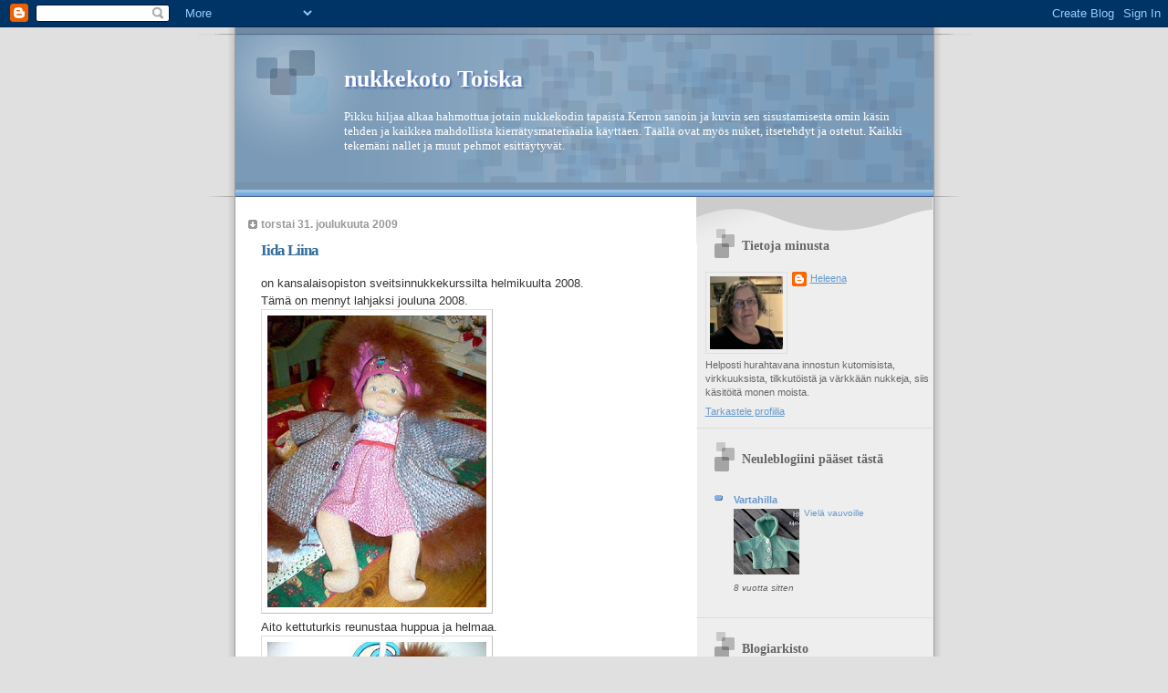

--- FILE ---
content_type: text/html; charset=UTF-8
request_url: https://toiska.blogspot.com/2009/12/
body_size: 28091
content:
<!DOCTYPE html>
<html dir='ltr'>
<head>
<link href='https://www.blogger.com/static/v1/widgets/2944754296-widget_css_bundle.css' rel='stylesheet' type='text/css'/>
<meta content='text/html; charset=UTF-8' http-equiv='Content-Type'/>
<meta content='blogger' name='generator'/>
<link href='https://toiska.blogspot.com/favicon.ico' rel='icon' type='image/x-icon'/>
<link href='http://toiska.blogspot.com/2009/12/' rel='canonical'/>
<link rel="alternate" type="application/atom+xml" title="nukkekoto Toiska - Atom" href="https://toiska.blogspot.com/feeds/posts/default" />
<link rel="alternate" type="application/rss+xml" title="nukkekoto Toiska - RSS" href="https://toiska.blogspot.com/feeds/posts/default?alt=rss" />
<link rel="service.post" type="application/atom+xml" title="nukkekoto Toiska - Atom" href="https://www.blogger.com/feeds/2332185701320877527/posts/default" />
<!--Can't find substitution for tag [blog.ieCssRetrofitLinks]-->
<meta content='http://toiska.blogspot.com/2009/12/' property='og:url'/>
<meta content='nukkekoto Toiska' property='og:title'/>
<meta content='Pikku hiljaa alkaa hahmottua jotain nukkekodin tapaista.Kerron sanoin ja kuvin sen sisustamisesta omin käsin tehden ja kaikkea mahdollista kierrätysmateriaalia käyttäen. 
Täällä ovat myös nuket, itsetehdyt ja ostetut.
Kaikki tekemäni nallet ja muut pehmot esittäytyvät.' property='og:description'/>
<title>nukkekoto Toiska: joulukuuta 2009</title>
<style id='page-skin-1' type='text/css'><!--
/*
* Blogger Template Style
* Name:     TicTac (Blueberry)
* Date:     1 March 2004
* Updated by: Blogger Team
*/
/* ---( page defaults )--- */
body {
margin: 0;
padding: 0;
font-size: small;
text-align: center;
color: #333333;
background: #e0e0e0;
}
blockquote {
margin-top: 0;
margin-right: 0;
margin-bottom: 0;
margin-left: 30px;
padding-top: 10px;
padding-right: 0;
padding-bottom: 0;
padding-left: 20px;
font-size: 88%;
line-height: 1.5em;
color: #666;
background: url(https://resources.blogblog.com/blogblog/data/tictac_blue/quotes.gif) no-repeat top left;
}
blockquote p {
margin-top: 0;
}
abbr, acronym {
cursor: help;
font-style: normal;
border-bottom: 1px dotted;
}
code {
color: #996666;
}
hr {
display: none;
}
img {
border: none;
}
/* unordered list style */
ul {
list-style: none;
margin-left: 10px;
padding: 0;
}
li {
list-style: none;
padding-left: 14px;
margin-bottom: 3px;
background: url(https://resources.blogblog.com/blogblog/data/tictac_blue/tictac_blue.gif) no-repeat left 6px;
}
/* links */
a:link {
color: #6699cc;
}
a:visited {
color: #666699;
}
a:hover {
color: #5B739C;
}
a:active {
color: #5B739C;
text-decoration: none;
}
/* ---( layout structure )---*/
#outer-wrapper {
width: 847px;
margin: 0px auto 0;
text-align: left;
font: normal normal 100% Verdana, sans-serif;
background: url(https://resources.blogblog.com/blogblog/data/tictac_blue/tile_left.gif) repeat-y;
}
#content-wrapper {
margin-left: 42px; /* to avoid the border image */
width: 763px;
}
#main {
float: left;
width: 460px;
margin-top: 20px;
margin-right: 0;
margin-bottom: 0;
margin-left: 0;
padding-top: 0;
padding-right: 0;
padding-bottom: 0;
padding-left: 1em;
line-height: 1.5em;
word-wrap: break-word; /* fix for long text breaking sidebar float in IE */
overflow: hidden;     /* fix for long non-text content breaking IE sidebar float */
}
#sidebar {
float: right;
width: 259px;
padding-top: 20px;
padding-right: 0px;
padding-bottom: 0;
padding-left: 0;
font-size: 85%;
line-height: 1.4em;
color: #666666;
background: url(https://resources.blogblog.com/blogblog/data/tictac_blue/sidebar_bg.gif) no-repeat left top;
word-wrap: break-word; /* fix for long text breaking sidebar float in IE */
overflow: hidden;     /* fix for long non-text content breaking IE sidebar float */
}
/* ---( header and site name )--- */
#header-wrapper {
margin: 0;
padding: 0;
font: normal normal 100% 'Lucida Grande','Trebuchet MS';
background: #e0e0e0 url(https://resources.blogblog.com/blogblog/data/tictac_blue/top_div_blue_left.gif) no-repeat left top;
}
#header {
margin: 0;
padding-top: 25px;
padding-right: 60px;
padding-bottom: 35px;
padding-left: 160px;
color: #ffffff;
background: url(https://resources.blogblog.com/blogblog/data/tictac_blue/top_h1.gif) no-repeat bottom left;
}
#header h1 {
font-size: 200%;
text-shadow: #4F73B6 2px 2px 2px;
}
#header h1 a {
text-decoration: none;
color: #ffffff;
}
#header h1 a:hover {
color: #eee;
}
/* ---( main column )--- */
h2.date-header {
margin-top: 0;
padding-left: 14px;
font-size: 90%;
color: #999999;
background: url(https://resources.blogblog.com/blogblog/data/tictac_blue/date_icon_blue.gif) no-repeat left 50%;
}
.post h3 {
margin-top: 0;
font: normal bold 130% 'Lucida Grande','Trebuchet MS';
letter-spacing: -1px;
color: #336d99;
}
.post {
margin-top: 0;
margin-right: 0;
margin-bottom: 1.5em;
margin-left: 0;
padding-top: 0;
padding-right: 0;
padding-bottom: 1.5em;
padding-left: 14px;
border-bottom: 1px solid #ddd;
}
.post h3 a,
.post h3 a:visited {
color: #336d99;
text-decoration: none;
}
.post-footer {
margin: 0;
padding-top: 0;
padding-right: 0;
padding-bottom: 0;
padding-left: 14px;
font-size: 88%;
color: #999999;
background: url(https://resources.blogblog.com/blogblog/data/tictac_blue/tictac_grey.gif) no-repeat left 8px;
}
.post img, table.tr-caption-container {
padding: 6px;
border-top: 1px solid #ddd;
border-left: 1px solid #ddd;
border-bottom: 1px solid #c0c0c0;
border-right: 1px solid #c0c0c0;
}
.tr-caption-container img {
border: none;
padding: 0;
}
.feed-links {
clear: both;
line-height: 2.5em;
}
#blog-pager-newer-link {
float: left;
}
#blog-pager-older-link {
float: right;
}
#blog-pager {
text-align: center;
}
/* comment styles */
#comments {
padding: 10px 10px 0px 10px;
font-size: 85%;
line-height: 1.5em;
color: #666;
background: #eee url(https://resources.blogblog.com/blogblog/data/tictac_blue/comments_curve.gif) no-repeat top left;
}
#comments h4 {
margin-top: 20px;
margin-right: 0;
margin-bottom: 15px;
margin-left: 0;
padding-top: 8px;
padding-right: 0;
padding-bottom: 0;
padding-left: 40px;
font-family: "Lucida Grande", "Trebuchet MS";
font-size: 130%;
color: #666;
background: url(https://resources.blogblog.com/blogblog/data/tictac_blue/bubbles.gif) no-repeat 10px 0;
height: 29px !important; /* for most browsers */
height /**/:37px; /* for IE5/Win */
}
#comments ul {
margin-left: 0;
}
#comments li {
background: none;
padding-left: 0;
}
.comment-body {
padding-top: 0;
padding-right: 10px;
padding-bottom: 0;
padding-left: 25px;
background: url(https://resources.blogblog.com/blogblog/data/tictac_blue/tictac_blue.gif) no-repeat 10px 5px;
}
.comment-body p {
margin-bottom: 0;
}
.comment-author {
margin-top: 4px;
margin-right: 0;
margin-bottom: 0;
margin-left: 0;
padding-top: 0;
padding-right: 10px;
padding-bottom: 0;
padding-left: 60px;
color: #999;
background: url(https://resources.blogblog.com/blogblog/data/tictac_blue/comment_arrow_blue.gif) no-repeat 44px 2px;
}
.comment-footer {
border-bottom: 1px solid #ddd;
padding-bottom: 1em;
}
.deleted-comment {
font-style:italic;
color:gray;
}
/* ---( sidebar )--- */
.sidebar h2 {
margin-top: 0;
margin-right: 0;
margin-bottom: 0;
margin-left: 0;
padding-top: 25px;
padding-right: 0;
padding-bottom: 0;
padding-left: 40px;
font: normal bold 130% 'Lucida Grande','Trebuchet MS';
color: #666666;
height: 32px;
background: url(https://resources.blogblog.com/blogblog/data/tictac_blue/sidebar_icon.gif) no-repeat 10px 15px;
height: 32px !important; /* for most browsers */
height /**/:57px; /* for IE5/Win */
}
.sidebar .widget {
margin: 0;
padding-top: 0;
padding-right: 0;
padding-bottom: 10px;
padding-left: 10px;
border-bottom: 1px solid #ddd;
}
.sidebar li {
background: url(https://resources.blogblog.com/blogblog/data/tictac_blue/tictac_blue.gif) no-repeat left 5px;
}
.profile-textblock {
clear: both;
margin-left: 0;
}
.profile-img {
float: left;
margin-top: 0;
margin-right: 5px;
margin-bottom: 5px;
margin-left: 0;
border: 1px solid #ddd;
padding: 4px;
}
/* ---( footer )--- */
.clear { /* to fix IE6 padding-top issue */
clear: both;
}
#footer-wrapper {
margin: 0;
padding-top: 0;
padding-right: 0;
padding-bottom: 9px;
padding-left: 0;
font-size: 85%;
color: #ddd;
background: url(https://resources.blogblog.com/blogblog/data/tictac_blue/bottom_sill.gif) no-repeat bottom left;
}
#footer {
margin: 0;
padding-top: 20px;
padding-right: 320px;
padding-bottom: 20px;
padding-left: 95px;
background: url(https://resources.blogblog.com/blogblog/data/tictac_blue/bottom_sash_left.gif) no-repeat top left;
}
/** Page structure tweaks for layout editor wireframe */
body#layout #outer-wrapper,
body#layout #main,
body#layout #sidebar {
padding-top: 0;
margin-top: 0;
}
body#layout #outer-wrapper,
body#layout #content-wrapper {
width: 740px;
}
body#layout #sidebar {
margin-right: 0;
margin-bottom: 1em;
}
body#layout #header,
body#layout #footer,
body#layout #main {
padding: 0;
}
body#layout #content-wrapper {
margin: 0px;
}

--></style>
<link href='https://www.blogger.com/dyn-css/authorization.css?targetBlogID=2332185701320877527&amp;zx=30a2e08e-308c-4452-9a99-bc911dd2edac' media='none' onload='if(media!=&#39;all&#39;)media=&#39;all&#39;' rel='stylesheet'/><noscript><link href='https://www.blogger.com/dyn-css/authorization.css?targetBlogID=2332185701320877527&amp;zx=30a2e08e-308c-4452-9a99-bc911dd2edac' rel='stylesheet'/></noscript>
<meta name='google-adsense-platform-account' content='ca-host-pub-1556223355139109'/>
<meta name='google-adsense-platform-domain' content='blogspot.com'/>

</head>
<body>
<div class='navbar section' id='navbar'><div class='widget Navbar' data-version='1' id='Navbar1'><script type="text/javascript">
    function setAttributeOnload(object, attribute, val) {
      if(window.addEventListener) {
        window.addEventListener('load',
          function(){ object[attribute] = val; }, false);
      } else {
        window.attachEvent('onload', function(){ object[attribute] = val; });
      }
    }
  </script>
<div id="navbar-iframe-container"></div>
<script type="text/javascript" src="https://apis.google.com/js/platform.js"></script>
<script type="text/javascript">
      gapi.load("gapi.iframes:gapi.iframes.style.bubble", function() {
        if (gapi.iframes && gapi.iframes.getContext) {
          gapi.iframes.getContext().openChild({
              url: 'https://www.blogger.com/navbar/2332185701320877527?origin\x3dhttps://toiska.blogspot.com',
              where: document.getElementById("navbar-iframe-container"),
              id: "navbar-iframe"
          });
        }
      });
    </script><script type="text/javascript">
(function() {
var script = document.createElement('script');
script.type = 'text/javascript';
script.src = '//pagead2.googlesyndication.com/pagead/js/google_top_exp.js';
var head = document.getElementsByTagName('head')[0];
if (head) {
head.appendChild(script);
}})();
</script>
</div></div>
<div id='outer-wrapper'><div id='wrap2'>
<!-- skip links for text browsers -->
<span id='skiplinks' style='display:none;'>
<a href='#main'>skip to main </a> |
      <a href='#sidebar'>skip to sidebar</a>
</span>
<div id='header-wrapper'>
<div class='header section' id='header'><div class='widget Header' data-version='1' id='Header1'>
<div id='header-inner'>
<div class='titlewrapper'>
<h1 class='title'>
<a href='https://toiska.blogspot.com/'>
nukkekoto Toiska
</a>
</h1>
</div>
<div class='descriptionwrapper'>
<p class='description'><span>Pikku hiljaa alkaa hahmottua jotain nukkekodin tapaista.Kerron sanoin ja kuvin sen sisustamisesta omin käsin tehden ja kaikkea mahdollista kierrätysmateriaalia käyttäen. 
Täällä ovat myös nuket, itsetehdyt ja ostetut.
Kaikki tekemäni nallet ja muut pehmot esittäytyvät.</span></p>
</div>
</div>
</div></div>
</div>
<div id='content-wrapper'>
<div id='crosscol-wrapper' style='text-align:center'>
<div class='crosscol no-items section' id='crosscol'></div>
</div>
<div id='main-wrapper'>
<div class='main section' id='main'><div class='widget Blog' data-version='1' id='Blog1'>
<div class='blog-posts hfeed'>

          <div class="date-outer">
        
<h2 class='date-header'><span>torstai 31. joulukuuta 2009</span></h2>

          <div class="date-posts">
        
<div class='post-outer'>
<div class='post hentry uncustomized-post-template' itemprop='blogPost' itemscope='itemscope' itemtype='http://schema.org/BlogPosting'>
<meta content='https://blogger.googleusercontent.com/img/b/R29vZ2xl/AVvXsEiemuXfH-J1kL9Fd-sGjFmwVYchbaT24VDn5hWmxiRwHunDr3MNfA0mBvBszX5kYWmferGrr4mlnzIPMRr7JM2rftFWiCwaX8Gibj53u0NkQDvn7gjPrPd4iUyVA1pZDkBw7gXkWUVmItI/s320/Sveitsinnukke+vauva.jpg' itemprop='image_url'/>
<meta content='2332185701320877527' itemprop='blogId'/>
<meta content='5828483284941033975' itemprop='postId'/>
<a name='5828483284941033975'></a>
<h3 class='post-title entry-title' itemprop='name'>
<a href='https://toiska.blogspot.com/2009/12/iida-liina.html'>Iida Liina</a>
</h3>
<div class='post-header'>
<div class='post-header-line-1'></div>
</div>
<div class='post-body entry-content' id='post-body-5828483284941033975' itemprop='description articleBody'>
on kansalaisopiston sveitsinnukkekurssilta helmikuulta 2008.<br />Tämä on mennyt lahjaksi jouluna 2008.<br /><a href="https://blogger.googleusercontent.com/img/b/R29vZ2xl/AVvXsEiemuXfH-J1kL9Fd-sGjFmwVYchbaT24VDn5hWmxiRwHunDr3MNfA0mBvBszX5kYWmferGrr4mlnzIPMRr7JM2rftFWiCwaX8Gibj53u0NkQDvn7gjPrPd4iUyVA1pZDkBw7gXkWUVmItI/s1600-h/Sveitsinnukke+vauva.jpg" onblur="try {parent.deselectBloggerImageGracefully();} catch(e) {}"><img alt="" border="0" id="BLOGGER_PHOTO_ID_5421522578571906290" src="https://blogger.googleusercontent.com/img/b/R29vZ2xl/AVvXsEiemuXfH-J1kL9Fd-sGjFmwVYchbaT24VDn5hWmxiRwHunDr3MNfA0mBvBszX5kYWmferGrr4mlnzIPMRr7JM2rftFWiCwaX8Gibj53u0NkQDvn7gjPrPd4iUyVA1pZDkBw7gXkWUVmItI/s320/Sveitsinnukke+vauva.jpg" style="cursor: pointer; width: 240px; height: 320px;" /></a><br />Aito kettuturkis reunustaa huppua ja helmaa.<br /><a href="https://blogger.googleusercontent.com/img/b/R29vZ2xl/AVvXsEge8smqP7D_cp2VK_SfXaKTWokDQAwmxcxF5eRsOwVMvHyEOKpXFNKPHzJXSSuIpK2ZYoduvOlFKWa9286ewT-l9WsaqgYIpZOUqOJPDt1Rtt8OjnY2llKlXyqGJdHscPH5TlN1t-NS9Ws/s1600-h/IM000659.JPG" onblur="try {parent.deselectBloggerImageGracefully();} catch(e) {}"><img alt="" border="0" id="BLOGGER_PHOTO_ID_5421522464743821090" src="https://blogger.googleusercontent.com/img/b/R29vZ2xl/AVvXsEge8smqP7D_cp2VK_SfXaKTWokDQAwmxcxF5eRsOwVMvHyEOKpXFNKPHzJXSSuIpK2ZYoduvOlFKWa9286ewT-l9WsaqgYIpZOUqOJPDt1Rtt8OjnY2llKlXyqGJdHscPH5TlN1t-NS9Ws/s320/IM000659.JPG" style="cursor: pointer; width: 240px; height: 320px;" /></a>
<div style='clear: both;'></div>
</div>
<div class='post-footer'>
<div class='post-footer-line post-footer-line-1'>
<span class='post-author vcard'>
Lähettänyt
<span class='fn' itemprop='author' itemscope='itemscope' itemtype='http://schema.org/Person'>
<meta content='https://www.blogger.com/profile/13425770873849296090' itemprop='url'/>
<a class='g-profile' href='https://www.blogger.com/profile/13425770873849296090' rel='author' title='author profile'>
<span itemprop='name'>Heleena</span>
</a>
</span>
</span>
<span class='post-timestamp'>
klo
<meta content='http://toiska.blogspot.com/2009/12/iida-liina.html' itemprop='url'/>
<a class='timestamp-link' href='https://toiska.blogspot.com/2009/12/iida-liina.html' rel='bookmark' title='permanent link'><abbr class='published' itemprop='datePublished' title='2009-12-31T23:55:00+02:00'>23.55</abbr></a>
</span>
<span class='post-comment-link'>
<a class='comment-link' href='https://toiska.blogspot.com/2009/12/iida-liina.html#comment-form' onclick=''>
Ei kommentteja:
  </a>
</span>
<span class='post-icons'>
<span class='item-control blog-admin pid-656775392'>
<a href='https://www.blogger.com/post-edit.g?blogID=2332185701320877527&postID=5828483284941033975&from=pencil' title='Muokkaa tekstiä'>
<img alt='' class='icon-action' height='18' src='https://resources.blogblog.com/img/icon18_edit_allbkg.gif' width='18'/>
</a>
</span>
</span>
<div class='post-share-buttons goog-inline-block'>
</div>
</div>
<div class='post-footer-line post-footer-line-2'>
<span class='post-labels'>
Tunnisteet:
<a href='https://toiska.blogspot.com/search/label/Sveitsinnukke' rel='tag'>Sveitsinnukke</a>,
<a href='https://toiska.blogspot.com/search/label/vanhat' rel='tag'>vanhat</a>
</span>
</div>
<div class='post-footer-line post-footer-line-3'>
<span class='post-location'>
</span>
</div>
</div>
</div>
</div>
<div class='post-outer'>
<div class='post hentry uncustomized-post-template' itemprop='blogPost' itemscope='itemscope' itemtype='http://schema.org/BlogPosting'>
<meta content='https://blogger.googleusercontent.com/img/b/R29vZ2xl/AVvXsEiAhufNPqfLbBqMgfjvlTfrT-iDt00LAm8ImKKCQkAlXVXvCTYxM09lCZf-vxZDuBUiFjY7ggBf632ePJk6Ooqnh2BzcX1JjfzPlZQaY_BpCYawcrwKAT2dFe8GMnGwi3keZw7nXirvhTM/s320/Blogatut-6.jpg' itemprop='image_url'/>
<meta content='2332185701320877527' itemprop='blogId'/>
<meta content='5671554740869029394' itemprop='postId'/>
<a name='5671554740869029394'></a>
<h3 class='post-title entry-title' itemprop='name'>
<a href='https://toiska.blogspot.com/2009/12/jyri-jalmari.html'>Jyri Jalmari</a>
</h3>
<div class='post-header'>
<div class='post-header-line-1'></div>
</div>
<div class='post-body entry-content' id='post-body-5671554740869029394' itemprop='description articleBody'>
on Kankaanpään kurssilta heinäkuussa 2008 "syntynyt"<br />Ennen kurssia kudoin Baby-langasta vuoden 1969 Ahkera-Liisan ohjeella pikku-pöksyt, nutun myssyn ja tossut valmiiksi.<br /><a href="https://blogger.googleusercontent.com/img/b/R29vZ2xl/AVvXsEiAhufNPqfLbBqMgfjvlTfrT-iDt00LAm8ImKKCQkAlXVXvCTYxM09lCZf-vxZDuBUiFjY7ggBf632ePJk6Ooqnh2BzcX1JjfzPlZQaY_BpCYawcrwKAT2dFe8GMnGwi3keZw7nXirvhTM/s1600-h/Blogatut-6.jpg" onblur="try {parent.deselectBloggerImageGracefully();} catch(e) {}"><img alt="" border="0" id="BLOGGER_PHOTO_ID_5421518183459867458" src="https://blogger.googleusercontent.com/img/b/R29vZ2xl/AVvXsEiAhufNPqfLbBqMgfjvlTfrT-iDt00LAm8ImKKCQkAlXVXvCTYxM09lCZf-vxZDuBUiFjY7ggBf632ePJk6Ooqnh2BzcX1JjfzPlZQaY_BpCYawcrwKAT2dFe8GMnGwi3keZw7nXirvhTM/s320/Blogatut-6.jpg" style="cursor: pointer; width: 320px; height: 240px;" /></a><br />sinisilmäinen ja vaaleahiuksinen poikavauva<br /><a href="https://blogger.googleusercontent.com/img/b/R29vZ2xl/AVvXsEib8lF1zMcu2yD7myv573F8ApdUml0OdpZltJhjnqtNmebYRBoki52r7j0rYykVD-6zEMeaIg2YYyXneLf5IpcTNxzszQQ5ariKOgf7lzDEjHQb7uFViR0wu9c77qKTgY8_ByP41fL-I08/s1600-h/071021+hirvij%C3%A4rvi+joulu+ym+359.jpg" onblur="try {parent.deselectBloggerImageGracefully();} catch(e) {}"><img alt="" border="0" id="BLOGGER_PHOTO_ID_5421518068328137410" src="https://blogger.googleusercontent.com/img/b/R29vZ2xl/AVvXsEib8lF1zMcu2yD7myv573F8ApdUml0OdpZltJhjnqtNmebYRBoki52r7j0rYykVD-6zEMeaIg2YYyXneLf5IpcTNxzszQQ5ariKOgf7lzDEjHQb7uFViR0wu9c77qKTgY8_ByP41fL-I08/s320/071021+hirvij%C3%A4rvi+joulu+ym+359.jpg" style="cursor: pointer; width: 240px; height: 320px;" /></a><br />toimii Etiopiannutun mallina<br /><a href="https://blogger.googleusercontent.com/img/b/R29vZ2xl/AVvXsEiGoUrynhx3krjcjcfuBxxiqAROD1bX69TgErD1W2gn0qfe0zTFykBIFXhyphenhyphenzCV5FGPlggWCMr6s_qdra08H5LvW0rUTLDk2QXRyYgj-8dtHcdQ6uJEOhqb4amqCuRGLWjcI0WkDe5ZZY68/s1600-h/IM000667.JPG" onblur="try {parent.deselectBloggerImageGracefully();} catch(e) {}"><img alt="" border="0" id="BLOGGER_PHOTO_ID_5421518436019300114" src="https://blogger.googleusercontent.com/img/b/R29vZ2xl/AVvXsEiGoUrynhx3krjcjcfuBxxiqAROD1bX69TgErD1W2gn0qfe0zTFykBIFXhyphenhyphenzCV5FGPlggWCMr6s_qdra08H5LvW0rUTLDk2QXRyYgj-8dtHcdQ6uJEOhqb4amqCuRGLWjcI0WkDe5ZZY68/s320/IM000667.JPG" style="cursor: pointer; width: 202px; height: 320px;" /></a><br />ja tässä näyttää kyllä vähän tytöltä<br /><a href="https://blogger.googleusercontent.com/img/b/R29vZ2xl/AVvXsEgvAmrOLXQntKktCXn1KO-8S8KPe7qjnmNUCAIMwr4EEeNHCpEVPGb6Wz3GjClRJvYrX3mPeG02Y6jhrAMZNxIbHIvZWGZESKczFdN5PnBxg5OBi2Qf8jbR2svEGQ8m5wvGSobjcDkWblw/s1600-h/Kes%C3%A4kuu+09+023.jpg" onblur="try {parent.deselectBloggerImageGracefully();} catch(e) {}"><img alt="" border="0" id="BLOGGER_PHOTO_ID_5421518304975377682" src="https://blogger.googleusercontent.com/img/b/R29vZ2xl/AVvXsEgvAmrOLXQntKktCXn1KO-8S8KPe7qjnmNUCAIMwr4EEeNHCpEVPGb6Wz3GjClRJvYrX3mPeG02Y6jhrAMZNxIbHIvZWGZESKczFdN5PnBxg5OBi2Qf8jbR2svEGQ8m5wvGSobjcDkWblw/s320/Kes%C3%A4kuu+09+023.jpg" style="cursor: pointer; width: 320px; height: 282px;" /></a>
<div style='clear: both;'></div>
</div>
<div class='post-footer'>
<div class='post-footer-line post-footer-line-1'>
<span class='post-author vcard'>
Lähettänyt
<span class='fn' itemprop='author' itemscope='itemscope' itemtype='http://schema.org/Person'>
<meta content='https://www.blogger.com/profile/13425770873849296090' itemprop='url'/>
<a class='g-profile' href='https://www.blogger.com/profile/13425770873849296090' rel='author' title='author profile'>
<span itemprop='name'>Heleena</span>
</a>
</span>
</span>
<span class='post-timestamp'>
klo
<meta content='http://toiska.blogspot.com/2009/12/jyri-jalmari.html' itemprop='url'/>
<a class='timestamp-link' href='https://toiska.blogspot.com/2009/12/jyri-jalmari.html' rel='bookmark' title='permanent link'><abbr class='published' itemprop='datePublished' title='2009-12-31T23:38:00+02:00'>23.38</abbr></a>
</span>
<span class='post-comment-link'>
<a class='comment-link' href='https://toiska.blogspot.com/2009/12/jyri-jalmari.html#comment-form' onclick=''>
Ei kommentteja:
  </a>
</span>
<span class='post-icons'>
<span class='item-control blog-admin pid-656775392'>
<a href='https://www.blogger.com/post-edit.g?blogID=2332185701320877527&postID=5671554740869029394&from=pencil' title='Muokkaa tekstiä'>
<img alt='' class='icon-action' height='18' src='https://resources.blogblog.com/img/icon18_edit_allbkg.gif' width='18'/>
</a>
</span>
</span>
<div class='post-share-buttons goog-inline-block'>
</div>
</div>
<div class='post-footer-line post-footer-line-2'>
<span class='post-labels'>
Tunnisteet:
<a href='https://toiska.blogspot.com/search/label/vanhat' rel='tag'>vanhat</a>,
<a href='https://toiska.blogspot.com/search/label/Vinyylinukke' rel='tag'>Vinyylinukke</a>
</span>
</div>
<div class='post-footer-line post-footer-line-3'>
<span class='post-location'>
</span>
</div>
</div>
</div>
</div>
<div class='post-outer'>
<div class='post hentry uncustomized-post-template' itemprop='blogPost' itemscope='itemscope' itemtype='http://schema.org/BlogPosting'>
<meta content='https://blogger.googleusercontent.com/img/b/R29vZ2xl/AVvXsEgahvWCwA4aMARZfIvhyphenhyphenMRMgjze1cGsvs-9RNDo1kZXHHnmV9erNFG_Q-8yejNz5jENGflAunwj4cd6zrLBA6zH8fcSnfFWjIWdylAZv232OV0HJVuxeOiExcT4MU_AMPBnZEccX4MIfY4/s320/Henni.jpg.jpg' itemprop='image_url'/>
<meta content='2332185701320877527' itemprop='blogId'/>
<meta content='8974700650449472736' itemprop='postId'/>
<a name='8974700650449472736'></a>
<h3 class='post-title entry-title' itemprop='name'>
<a href='https://toiska.blogspot.com/2009/12/henni.html'>Henni</a>
</h3>
<div class='post-header'>
<div class='post-header-line-1'></div>
</div>
<div class='post-body entry-content' id='post-body-8974700650449472736' itemprop='description articleBody'>
on Kankaanpään Reborn-kurssilta "syntynyt" heinäkuussa 2008. Opettajana oli nukketohtori Benita Suomi<br /><a href="https://blogger.googleusercontent.com/img/b/R29vZ2xl/AVvXsEgahvWCwA4aMARZfIvhyphenhyphenMRMgjze1cGsvs-9RNDo1kZXHHnmV9erNFG_Q-8yejNz5jENGflAunwj4cd6zrLBA6zH8fcSnfFWjIWdylAZv232OV0HJVuxeOiExcT4MU_AMPBnZEccX4MIfY4/s1600-h/Henni.jpg.jpg" onblur="try {parent.deselectBloggerImageGracefully();} catch(e) {}"><img alt="" border="0" id="BLOGGER_PHOTO_ID_5421514945236654786" src="https://blogger.googleusercontent.com/img/b/R29vZ2xl/AVvXsEgahvWCwA4aMARZfIvhyphenhyphenMRMgjze1cGsvs-9RNDo1kZXHHnmV9erNFG_Q-8yejNz5jENGflAunwj4cd6zrLBA6zH8fcSnfFWjIWdylAZv232OV0HJVuxeOiExcT4MU_AMPBnZEccX4MIfY4/s320/Henni.jpg.jpg" style="cursor: pointer; width: 240px; height: 320px;" /></a><br />sinisilmäinen ja punatukkainen<br /><a href="https://blogger.googleusercontent.com/img/b/R29vZ2xl/AVvXsEjIpIO6_bFmdxG72P8eILO2EiSQqwdhkgoFVMMMd6TXa7anGo9GrbaOb8sPI82f9gVvjWd4NZiP-yMU_-6QnZKSc_GsaYAB3oBr7xMMTMKcVh8oUKc7JE09C5gi6BwJXMHvTFhnJ5wBk08/s1600-h/Blogatut-9.jpg" onblur="try {parent.deselectBloggerImageGracefully();} catch(e) {}"><img alt="" border="0" id="BLOGGER_PHOTO_ID_5421514704021139730" src="https://blogger.googleusercontent.com/img/b/R29vZ2xl/AVvXsEjIpIO6_bFmdxG72P8eILO2EiSQqwdhkgoFVMMMd6TXa7anGo9GrbaOb8sPI82f9gVvjWd4NZiP-yMU_-6QnZKSc_GsaYAB3oBr7xMMTMKcVh8oUKc7JE09C5gi6BwJXMHvTFhnJ5wBk08/s320/Blogatut-9.jpg" style="cursor: pointer; width: 240px; height: 320px;" /></a><br />kesäisessä kirpparimekossa<br /><a href="https://blogger.googleusercontent.com/img/b/R29vZ2xl/AVvXsEiFk_fdoaoJWe5d6h9lClZtE6U2WAfAGtGCVCWQ81MlXmqkBo1NRznVH67xSCpSk5Lgld_lGaqiPQGvDtC0_G9ycrQIiQt_npRzx5mKdz9ItlP1wCIVsJMw-N7jWM1lwrB7ZIezAHh-Dqs/s1600-h/071021+hirvij%C3%A4rvi+joulu+ym+363.jpg" onblur="try {parent.deselectBloggerImageGracefully();} catch(e) {}"><img alt="" border="0" id="BLOGGER_PHOTO_ID_5421514480615111074" src="https://blogger.googleusercontent.com/img/b/R29vZ2xl/AVvXsEiFk_fdoaoJWe5d6h9lClZtE6U2WAfAGtGCVCWQ81MlXmqkBo1NRznVH67xSCpSk5Lgld_lGaqiPQGvDtC0_G9ycrQIiQt_npRzx5mKdz9ItlP1wCIVsJMw-N7jWM1lwrB7ZIezAHh-Dqs/s320/071021+hirvij%C3%A4rvi+joulu+ym+363.jpg" style="cursor: pointer; width: 240px; height: 320px;" /></a><br />Henni Heli Aallotar<br /><a href="https://blogger.googleusercontent.com/img/b/R29vZ2xl/AVvXsEggcycFbxonMk740QoqJN0nmMDajPjBd-GRnJRHTFZjgPVElsPWvr7b5mdTE5NZqCbqWsIYCwupi65CvcUFHRAOp3N2C1YcutxEJCClccA53cInhFje30ywqjWFkaimZfPY24z6l5u1jWQ/s1600-h/071021+hirvij%C3%A4rvi+joulu+ym+353.jpg" onblur="try {parent.deselectBloggerImageGracefully();} catch(e) {}"><img alt="" border="0" id="BLOGGER_PHOTO_ID_5421514316098316722" src="https://blogger.googleusercontent.com/img/b/R29vZ2xl/AVvXsEggcycFbxonMk740QoqJN0nmMDajPjBd-GRnJRHTFZjgPVElsPWvr7b5mdTE5NZqCbqWsIYCwupi65CvcUFHRAOp3N2C1YcutxEJCClccA53cInhFje30ywqjWFkaimZfPY24z6l5u1jWQ/s320/071021+hirvij%C3%A4rvi+joulu+ym+353.jpg" style="cursor: pointer; width: 240px; height: 320px;" /></a><br />painoa liki 3 kiloa<br /><a href="https://blogger.googleusercontent.com/img/b/R29vZ2xl/AVvXsEgiufMm-rJ2SKM-pq2AwfJZyiiwyXgfhFMWEuS703tCTGvjmSUjG1fddTiQfqXjV0_7MwAMfmgVO82SNA6QMRbvDBZ-seywgc0y0f8Y6hEwouBgQgJwX6CKG0iLFJiv2igzZD96eK2Wkvg/s1600-h/071021+hirvij%C3%A4rvi+joulu+ym+347.jpg" onblur="try {parent.deselectBloggerImageGracefully();} catch(e) {}"><img alt="" border="0" id="BLOGGER_PHOTO_ID_5421514234706886242" src="https://blogger.googleusercontent.com/img/b/R29vZ2xl/AVvXsEgiufMm-rJ2SKM-pq2AwfJZyiiwyXgfhFMWEuS703tCTGvjmSUjG1fddTiQfqXjV0_7MwAMfmgVO82SNA6QMRbvDBZ-seywgc0y0f8Y6hEwouBgQgJwX6CKG0iLFJiv2igzZD96eK2Wkvg/s320/071021+hirvij%C3%A4rvi+joulu+ym+347.jpg" style="cursor: pointer; width: 240px; height: 320px;" /></a><br />valloittava  sydäntensärkijä"<br /><a href="https://blogger.googleusercontent.com/img/b/R29vZ2xl/AVvXsEjvhUjTf4rp0Q9ivlQranVLW36BGxF2S8tQeKTb-o0OX0IrAxHT23ENUJxkY8gTn8kyTZ11fK5bJiuPTKzsCJgMICw3XaKJG-dxLirncQChntyM5cQg_p9QjrcqI2jKPHgpWw5v1Ney6AE/s1600-h/071021+hirvij%C3%A4rvi+joulu+ym+332.jpg" onblur="try {parent.deselectBloggerImageGracefully();} catch(e) {}"><img alt="" border="0" id="BLOGGER_PHOTO_ID_5421514157759619426" src="https://blogger.googleusercontent.com/img/b/R29vZ2xl/AVvXsEjvhUjTf4rp0Q9ivlQranVLW36BGxF2S8tQeKTb-o0OX0IrAxHT23ENUJxkY8gTn8kyTZ11fK5bJiuPTKzsCJgMICw3XaKJG-dxLirncQChntyM5cQg_p9QjrcqI2jKPHgpWw5v1Ney6AE/s320/071021+hirvij%C3%A4rvi+joulu+ym+332.jpg" style="cursor: pointer; width: 320px; height: 240px;" /></a>
<div style='clear: both;'></div>
</div>
<div class='post-footer'>
<div class='post-footer-line post-footer-line-1'>
<span class='post-author vcard'>
Lähettänyt
<span class='fn' itemprop='author' itemscope='itemscope' itemtype='http://schema.org/Person'>
<meta content='https://www.blogger.com/profile/13425770873849296090' itemprop='url'/>
<a class='g-profile' href='https://www.blogger.com/profile/13425770873849296090' rel='author' title='author profile'>
<span itemprop='name'>Heleena</span>
</a>
</span>
</span>
<span class='post-timestamp'>
klo
<meta content='http://toiska.blogspot.com/2009/12/henni.html' itemprop='url'/>
<a class='timestamp-link' href='https://toiska.blogspot.com/2009/12/henni.html' rel='bookmark' title='permanent link'><abbr class='published' itemprop='datePublished' title='2009-12-31T23:23:00+02:00'>23.23</abbr></a>
</span>
<span class='post-comment-link'>
<a class='comment-link' href='https://toiska.blogspot.com/2009/12/henni.html#comment-form' onclick=''>
Ei kommentteja:
  </a>
</span>
<span class='post-icons'>
<span class='item-control blog-admin pid-656775392'>
<a href='https://www.blogger.com/post-edit.g?blogID=2332185701320877527&postID=8974700650449472736&from=pencil' title='Muokkaa tekstiä'>
<img alt='' class='icon-action' height='18' src='https://resources.blogblog.com/img/icon18_edit_allbkg.gif' width='18'/>
</a>
</span>
</span>
<div class='post-share-buttons goog-inline-block'>
</div>
</div>
<div class='post-footer-line post-footer-line-2'>
<span class='post-labels'>
Tunnisteet:
<a href='https://toiska.blogspot.com/search/label/vanhat' rel='tag'>vanhat</a>,
<a href='https://toiska.blogspot.com/search/label/Vinyylinukke' rel='tag'>Vinyylinukke</a>
</span>
</div>
<div class='post-footer-line post-footer-line-3'>
<span class='post-location'>
</span>
</div>
</div>
</div>
</div>
<div class='post-outer'>
<div class='post hentry uncustomized-post-template' itemprop='blogPost' itemscope='itemscope' itemtype='http://schema.org/BlogPosting'>
<meta content='https://blogger.googleusercontent.com/img/b/R29vZ2xl/AVvXsEjotZZTstLNJEq8uoLa8Xcyjv0tWluSG_aVkbFdJWNEHQfNDB1esRJXRzRsgs3vHRt4NhDptcIx5wmz7qmgIDaW2fm48Jty9WeWOJ0KCNkqEKvOtu_JO22dKa0jmCE72zrODfaBpQlxYCA/s320/IM000609.JPG' itemprop='image_url'/>
<meta content='2332185701320877527' itemprop='blogId'/>
<meta content='8975203194576464340' itemprop='postId'/>
<a name='8975203194576464340'></a>
<h3 class='post-title entry-title' itemprop='name'>
<a href='https://toiska.blogspot.com/2009/12/tummakiharainen.html'>Tummakiharainen</a>
</h3>
<div class='post-header'>
<div class='post-header-line-1'></div>
</div>
<div class='post-body entry-content' id='post-body-8975203194576464340' itemprop='description articleBody'>
<span style="text-decoration: underline;"></span>lapseni löytyi kirpparilta helmikuussa 09. "reboonasin" laittamalla uudet hiukset mohairista.<br />Nukella oli ollut tukkaa, mutta se oli kynitty rumasti.<br /><a href="https://blogger.googleusercontent.com/img/b/R29vZ2xl/AVvXsEjotZZTstLNJEq8uoLa8Xcyjv0tWluSG_aVkbFdJWNEHQfNDB1esRJXRzRsgs3vHRt4NhDptcIx5wmz7qmgIDaW2fm48Jty9WeWOJ0KCNkqEKvOtu_JO22dKa0jmCE72zrODfaBpQlxYCA/s1600-h/IM000609.JPG" onblur="try {parent.deselectBloggerImageGracefully();} catch(e) {}"><img alt="" border="0" id="BLOGGER_PHOTO_ID_5421494792803740194" src="https://blogger.googleusercontent.com/img/b/R29vZ2xl/AVvXsEjotZZTstLNJEq8uoLa8Xcyjv0tWluSG_aVkbFdJWNEHQfNDB1esRJXRzRsgs3vHRt4NhDptcIx5wmz7qmgIDaW2fm48Jty9WeWOJ0KCNkqEKvOtu_JO22dKa0jmCE72zrODfaBpQlxYCA/s320/IM000609.JPG" style="cursor: pointer; width: 240px; height: 320px;" /></a>
<div style='clear: both;'></div>
</div>
<div class='post-footer'>
<div class='post-footer-line post-footer-line-1'>
<span class='post-author vcard'>
Lähettänyt
<span class='fn' itemprop='author' itemscope='itemscope' itemtype='http://schema.org/Person'>
<meta content='https://www.blogger.com/profile/13425770873849296090' itemprop='url'/>
<a class='g-profile' href='https://www.blogger.com/profile/13425770873849296090' rel='author' title='author profile'>
<span itemprop='name'>Heleena</span>
</a>
</span>
</span>
<span class='post-timestamp'>
klo
<meta content='http://toiska.blogspot.com/2009/12/tummakiharainen.html' itemprop='url'/>
<a class='timestamp-link' href='https://toiska.blogspot.com/2009/12/tummakiharainen.html' rel='bookmark' title='permanent link'><abbr class='published' itemprop='datePublished' title='2009-12-31T22:08:00+02:00'>22.08</abbr></a>
</span>
<span class='post-comment-link'>
<a class='comment-link' href='https://toiska.blogspot.com/2009/12/tummakiharainen.html#comment-form' onclick=''>
Ei kommentteja:
  </a>
</span>
<span class='post-icons'>
<span class='item-control blog-admin pid-656775392'>
<a href='https://www.blogger.com/post-edit.g?blogID=2332185701320877527&postID=8975203194576464340&from=pencil' title='Muokkaa tekstiä'>
<img alt='' class='icon-action' height='18' src='https://resources.blogblog.com/img/icon18_edit_allbkg.gif' width='18'/>
</a>
</span>
</span>
<div class='post-share-buttons goog-inline-block'>
</div>
</div>
<div class='post-footer-line post-footer-line-2'>
<span class='post-labels'>
Tunnisteet:
<a href='https://toiska.blogspot.com/search/label/valmiit%2009' rel='tag'>valmiit 09</a>,
<a href='https://toiska.blogspot.com/search/label/Vinyylinukke' rel='tag'>Vinyylinukke</a>
</span>
</div>
<div class='post-footer-line post-footer-line-3'>
<span class='post-location'>
</span>
</div>
</div>
</div>
</div>
<div class='post-outer'>
<div class='post hentry uncustomized-post-template' itemprop='blogPost' itemscope='itemscope' itemtype='http://schema.org/BlogPosting'>
<meta content='https://blogger.googleusercontent.com/img/b/R29vZ2xl/AVvXsEit_ELzFk1Hl0jXQbzU_NQ-1lyFsBy-MIGqqmtmpmfmfJKfc2tzheuT1NPFRpU07fpl7sXadhVT893_5-c2nH-tV5Cp9lXdpCXMSnFGbH9OAykZ4IuRc_RobwxDIO40gUfdec527mHNRt8/s320/Blogatut-5.jpg' itemprop='image_url'/>
<meta content='2332185701320877527' itemprop='blogId'/>
<meta content='5407863370045837610' itemprop='postId'/>
<a name='5407863370045837610'></a>
<h3 class='post-title entry-title' itemprop='name'>
<a href='https://toiska.blogspot.com/2009/12/kaloja-nurmikolla.html'>Kaloja nurmikolla</a>
</h3>
<div class='post-header'>
<div class='post-header-line-1'></div>
</div>
<div class='post-body entry-content' id='post-body-5407863370045837610' itemprop='description articleBody'>
olen nämä vain viimeistellyt.  Systerin lapsenlapsilleen tekemät pehmot, ohje Novita-lehdestä, käyvät vaikka sohvatyynyiksi sitten, kun leikkeihin ei enää tarvita.<br /><a href="https://blogger.googleusercontent.com/img/b/R29vZ2xl/AVvXsEit_ELzFk1Hl0jXQbzU_NQ-1lyFsBy-MIGqqmtmpmfmfJKfc2tzheuT1NPFRpU07fpl7sXadhVT893_5-c2nH-tV5Cp9lXdpCXMSnFGbH9OAykZ4IuRc_RobwxDIO40gUfdec527mHNRt8/s1600-h/Blogatut-5.jpg" onblur="try {parent.deselectBloggerImageGracefully();} catch(e) {}"><img alt="" border="0" id="BLOGGER_PHOTO_ID_5421335025900529890" src="https://blogger.googleusercontent.com/img/b/R29vZ2xl/AVvXsEit_ELzFk1Hl0jXQbzU_NQ-1lyFsBy-MIGqqmtmpmfmfJKfc2tzheuT1NPFRpU07fpl7sXadhVT893_5-c2nH-tV5Cp9lXdpCXMSnFGbH9OAykZ4IuRc_RobwxDIO40gUfdec527mHNRt8/s320/Blogatut-5.jpg" style="cursor: pointer; width: 320px; height: 240px;" /></a>
<div style='clear: both;'></div>
</div>
<div class='post-footer'>
<div class='post-footer-line post-footer-line-1'>
<span class='post-author vcard'>
Lähettänyt
<span class='fn' itemprop='author' itemscope='itemscope' itemtype='http://schema.org/Person'>
<meta content='https://www.blogger.com/profile/13425770873849296090' itemprop='url'/>
<a class='g-profile' href='https://www.blogger.com/profile/13425770873849296090' rel='author' title='author profile'>
<span itemprop='name'>Heleena</span>
</a>
</span>
</span>
<span class='post-timestamp'>
klo
<meta content='http://toiska.blogspot.com/2009/12/kaloja-nurmikolla.html' itemprop='url'/>
<a class='timestamp-link' href='https://toiska.blogspot.com/2009/12/kaloja-nurmikolla.html' rel='bookmark' title='permanent link'><abbr class='published' itemprop='datePublished' title='2009-12-31T11:48:00+02:00'>11.48</abbr></a>
</span>
<span class='post-comment-link'>
<a class='comment-link' href='https://toiska.blogspot.com/2009/12/kaloja-nurmikolla.html#comment-form' onclick=''>
Ei kommentteja:
  </a>
</span>
<span class='post-icons'>
<span class='item-control blog-admin pid-656775392'>
<a href='https://www.blogger.com/post-edit.g?blogID=2332185701320877527&postID=5407863370045837610&from=pencil' title='Muokkaa tekstiä'>
<img alt='' class='icon-action' height='18' src='https://resources.blogblog.com/img/icon18_edit_allbkg.gif' width='18'/>
</a>
</span>
</span>
<div class='post-share-buttons goog-inline-block'>
</div>
</div>
<div class='post-footer-line post-footer-line-2'>
<span class='post-labels'>
Tunnisteet:
<a href='https://toiska.blogspot.com/search/label/pehmot' rel='tag'>pehmot</a>,
<a href='https://toiska.blogspot.com/search/label/valmiit%2009' rel='tag'>valmiit 09</a>
</span>
</div>
<div class='post-footer-line post-footer-line-3'>
<span class='post-location'>
</span>
</div>
</div>
</div>
</div>
<div class='post-outer'>
<div class='post hentry uncustomized-post-template' itemprop='blogPost' itemscope='itemscope' itemtype='http://schema.org/BlogPosting'>
<meta content='https://blogger.googleusercontent.com/img/b/R29vZ2xl/AVvXsEhgXJStKQ5XyiI-L-LSK5tOFVV3-cY96OwdIlRCpa1JG9Ix-qrqdDORuquB_9fFP9cszN-tvGmaixWjBlvQ3VTlDgYXrjxONDPLlIn6i0wYJqO2OYdyi5J1sR3TCagaZscU1MkCWZ-DQUA/s320/Pipsavauva.jpg' itemprop='image_url'/>
<meta content='2332185701320877527' itemprop='blogId'/>
<meta content='8019638246288372910' itemprop='postId'/>
<a name='8019638246288372910'></a>
<h3 class='post-title entry-title' itemprop='name'>
<a href='https://toiska.blogspot.com/2009/12/pipsa-vauva.html'>Pipsa-vauva</a>
</h3>
<div class='post-header'>
<div class='post-header-line-1'></div>
</div>
<div class='post-body entry-content' id='post-body-8019638246288372910' itemprop='description articleBody'>
on valmistunut kansalaisopiston Marttanukkekurssilla jotain ehkä 6 vuotta sitten.<br />Pipsalle tein myös siniharmaan nuttu, myssy, tossut -setin ja kesämekon ja lakin vaaleakeltaisesta pikkukukallisesta kankaasta.<br />Systeri sai tämän merkkipäivälahjaksi, päivänä jolloin hän sai myös toisen lapsenlapsen, Pipsan kokoisen tyttövauvan.<br /><a href="https://blogger.googleusercontent.com/img/b/R29vZ2xl/AVvXsEhgXJStKQ5XyiI-L-LSK5tOFVV3-cY96OwdIlRCpa1JG9Ix-qrqdDORuquB_9fFP9cszN-tvGmaixWjBlvQ3VTlDgYXrjxONDPLlIn6i0wYJqO2OYdyi5J1sR3TCagaZscU1MkCWZ-DQUA/s1600-h/Pipsavauva.jpg" onblur="try {parent.deselectBloggerImageGracefully();} catch(e) {}"><img alt="" border="0" id="BLOGGER_PHOTO_ID_5421329383041228658" src="https://blogger.googleusercontent.com/img/b/R29vZ2xl/AVvXsEhgXJStKQ5XyiI-L-LSK5tOFVV3-cY96OwdIlRCpa1JG9Ix-qrqdDORuquB_9fFP9cszN-tvGmaixWjBlvQ3VTlDgYXrjxONDPLlIn6i0wYJqO2OYdyi5J1sR3TCagaZscU1MkCWZ-DQUA/s320/Pipsavauva.jpg" style="cursor: pointer; width: 246px; height: 320px;" /></a>
<div style='clear: both;'></div>
</div>
<div class='post-footer'>
<div class='post-footer-line post-footer-line-1'>
<span class='post-author vcard'>
Lähettänyt
<span class='fn' itemprop='author' itemscope='itemscope' itemtype='http://schema.org/Person'>
<meta content='https://www.blogger.com/profile/13425770873849296090' itemprop='url'/>
<a class='g-profile' href='https://www.blogger.com/profile/13425770873849296090' rel='author' title='author profile'>
<span itemprop='name'>Heleena</span>
</a>
</span>
</span>
<span class='post-timestamp'>
klo
<meta content='http://toiska.blogspot.com/2009/12/pipsa-vauva.html' itemprop='url'/>
<a class='timestamp-link' href='https://toiska.blogspot.com/2009/12/pipsa-vauva.html' rel='bookmark' title='permanent link'><abbr class='published' itemprop='datePublished' title='2009-12-31T11:26:00+02:00'>11.26</abbr></a>
</span>
<span class='post-comment-link'>
<a class='comment-link' href='https://toiska.blogspot.com/2009/12/pipsa-vauva.html#comment-form' onclick=''>
Ei kommentteja:
  </a>
</span>
<span class='post-icons'>
<span class='item-control blog-admin pid-656775392'>
<a href='https://www.blogger.com/post-edit.g?blogID=2332185701320877527&postID=8019638246288372910&from=pencil' title='Muokkaa tekstiä'>
<img alt='' class='icon-action' height='18' src='https://resources.blogblog.com/img/icon18_edit_allbkg.gif' width='18'/>
</a>
</span>
</span>
<div class='post-share-buttons goog-inline-block'>
</div>
</div>
<div class='post-footer-line post-footer-line-2'>
<span class='post-labels'>
Tunnisteet:
<a href='https://toiska.blogspot.com/search/label/paperimassanukke' rel='tag'>paperimassanukke</a>,
<a href='https://toiska.blogspot.com/search/label/vanhat' rel='tag'>vanhat</a>
</span>
</div>
<div class='post-footer-line post-footer-line-3'>
<span class='post-location'>
</span>
</div>
</div>
</div>
</div>

          </div></div>
        

          <div class="date-outer">
        
<h2 class='date-header'><span>keskiviikko 30. joulukuuta 2009</span></h2>

          <div class="date-posts">
        
<div class='post-outer'>
<div class='post hentry uncustomized-post-template' itemprop='blogPost' itemscope='itemscope' itemtype='http://schema.org/BlogPosting'>
<meta content='https://blogger.googleusercontent.com/img/b/R29vZ2xl/AVvXsEik2BPE68lLQDrogiKDwCiBYwjMD7ChdRPwbFCZviC3WuECvWoOrAL9Y8osisiEcTUc-bxkgrmoPEPjUw4dFiUbx217MJBmdXJXWrMLpQnAoZxKhVaA5pdJ7lHKk3tAvPkBALSiZzv64_4/s320/Koiruunen.jpg' itemprop='image_url'/>
<meta content='2332185701320877527' itemprop='blogId'/>
<meta content='8528361727590325425' itemprop='postId'/>
<a name='8528361727590325425'></a>
<h3 class='post-title entry-title' itemprop='name'>
<a href='https://toiska.blogspot.com/2009/12/koiruunen.html'>Koiruunen</a>
</h3>
<div class='post-header'>
<div class='post-header-line-1'></div>
</div>
<div class='post-body entry-content' id='post-body-8528361727590325425' itemprop='description articleBody'>
Tämä ei ole aito elävä, vaan pehmoeläin. Turkki on mohairvillasta kudottu ja täytteenä on puulastuvillaa. Takajaloissa, hännänjuuressa ja kaulassa on liikkuvat nivelet.  Muistuttaa osuvasti jotain rotua. Kaikki rakastavat!<br />Tässä ulkoillaan<br /><a href="https://blogger.googleusercontent.com/img/b/R29vZ2xl/AVvXsEik2BPE68lLQDrogiKDwCiBYwjMD7ChdRPwbFCZviC3WuECvWoOrAL9Y8osisiEcTUc-bxkgrmoPEPjUw4dFiUbx217MJBmdXJXWrMLpQnAoZxKhVaA5pdJ7lHKk3tAvPkBALSiZzv64_4/s1600-h/Koiruunen.jpg" onblur="try {parent.deselectBloggerImageGracefully();} catch(e) {}"><img alt="" border="0" id="BLOGGER_PHOTO_ID_5420944118286093250" src="https://blogger.googleusercontent.com/img/b/R29vZ2xl/AVvXsEik2BPE68lLQDrogiKDwCiBYwjMD7ChdRPwbFCZviC3WuECvWoOrAL9Y8osisiEcTUc-bxkgrmoPEPjUw4dFiUbx217MJBmdXJXWrMLpQnAoZxKhVaA5pdJ7lHKk3tAvPkBALSiZzv64_4/s320/Koiruunen.jpg" style="cursor: pointer; width: 240px; height: 320px;" /></a><br />ja sitten poseerataan sisällä<br /><a href="https://blogger.googleusercontent.com/img/b/R29vZ2xl/AVvXsEgh_qw5GwGmAYFPSPTG5dYgwn9-Olt-2Ob9NDHID3ZDqpj90wBlN72RgfiqMFk8glKMzhxqZnqw0jaWQPEB6Jg8m3XSjglFj_6z4w5qzUlQtfp0VZvfR8w-7f3zPWMXUlnvPdVDaIhZVxY/s1600-h/Min%C3%A4+t%C3%A4ss%C3%A4.jpg" onblur="try {parent.deselectBloggerImageGracefully();} catch(e) {}"><img alt="" border="0" id="BLOGGER_PHOTO_ID_5420944027375579714" src="https://blogger.googleusercontent.com/img/b/R29vZ2xl/AVvXsEgh_qw5GwGmAYFPSPTG5dYgwn9-Olt-2Ob9NDHID3ZDqpj90wBlN72RgfiqMFk8glKMzhxqZnqw0jaWQPEB6Jg8m3XSjglFj_6z4w5qzUlQtfp0VZvfR8w-7f3zPWMXUlnvPdVDaIhZVxY/s320/Min%C3%A4+t%C3%A4ss%C3%A4.jpg" style="cursor: pointer; width: 240px; height: 320px;" /></a>
<div style='clear: both;'></div>
</div>
<div class='post-footer'>
<div class='post-footer-line post-footer-line-1'>
<span class='post-author vcard'>
Lähettänyt
<span class='fn' itemprop='author' itemscope='itemscope' itemtype='http://schema.org/Person'>
<meta content='https://www.blogger.com/profile/13425770873849296090' itemprop='url'/>
<a class='g-profile' href='https://www.blogger.com/profile/13425770873849296090' rel='author' title='author profile'>
<span itemprop='name'>Heleena</span>
</a>
</span>
</span>
<span class='post-timestamp'>
klo
<meta content='http://toiska.blogspot.com/2009/12/koiruunen.html' itemprop='url'/>
<a class='timestamp-link' href='https://toiska.blogspot.com/2009/12/koiruunen.html' rel='bookmark' title='permanent link'><abbr class='published' itemprop='datePublished' title='2009-12-30T10:30:00+02:00'>10.30</abbr></a>
</span>
<span class='post-comment-link'>
<a class='comment-link' href='https://toiska.blogspot.com/2009/12/koiruunen.html#comment-form' onclick=''>
Ei kommentteja:
  </a>
</span>
<span class='post-icons'>
<span class='item-control blog-admin pid-656775392'>
<a href='https://www.blogger.com/post-edit.g?blogID=2332185701320877527&postID=8528361727590325425&from=pencil' title='Muokkaa tekstiä'>
<img alt='' class='icon-action' height='18' src='https://resources.blogblog.com/img/icon18_edit_allbkg.gif' width='18'/>
</a>
</span>
</span>
<div class='post-share-buttons goog-inline-block'>
</div>
</div>
<div class='post-footer-line post-footer-line-2'>
<span class='post-labels'>
Tunnisteet:
<a href='https://toiska.blogspot.com/search/label/pehmot' rel='tag'>pehmot</a>,
<a href='https://toiska.blogspot.com/search/label/vanhat' rel='tag'>vanhat</a>
</span>
</div>
<div class='post-footer-line post-footer-line-3'>
<span class='post-location'>
</span>
</div>
</div>
</div>
</div>
<div class='post-outer'>
<div class='post hentry uncustomized-post-template' itemprop='blogPost' itemscope='itemscope' itemtype='http://schema.org/BlogPosting'>
<meta content='https://blogger.googleusercontent.com/img/b/R29vZ2xl/AVvXsEiHvxh98no-4h8cnM8bh2jSY0HN54kE4C7gcr1ryp_HC3i-xNLQKzXy8BGjpOEYJYRHHcplzSJxbiL8DkGRHAR6r8Gz6gR0LMEBSnundqUpHCPTHZoIdT55fwplELnKLjAZvxlxYSryev0/s320/Blogatut-3.jpg' itemprop='image_url'/>
<meta content='2332185701320877527' itemprop='blogId'/>
<meta content='4853979368688294197' itemprop='postId'/>
<a name='4853979368688294197'></a>
<h3 class='post-title entry-title' itemprop='name'>
<a href='https://toiska.blogspot.com/2009/12/pietu.html'>Pietu</a>
</h3>
<div class='post-header'>
<div class='post-header-line-1'></div>
</div>
<div class='post-body entry-content' id='post-body-4853979368688294197' itemprop='description articleBody'>
Pietun olen tehnyt noin 3 vuotta sitten. Ohjeet ovat SK/79 syyskuun numerossa. Pietu on kokonaan kankaasta, poikavauva,  hiukset ovat tekoturkista.<br />Ihana!<br /><a href="https://blogger.googleusercontent.com/img/b/R29vZ2xl/AVvXsEiHvxh98no-4h8cnM8bh2jSY0HN54kE4C7gcr1ryp_HC3i-xNLQKzXy8BGjpOEYJYRHHcplzSJxbiL8DkGRHAR6r8Gz6gR0LMEBSnundqUpHCPTHZoIdT55fwplELnKLjAZvxlxYSryev0/s1600-h/Blogatut-3.jpg" onblur="try {parent.deselectBloggerImageGracefully();} catch(e) {}"><img alt="" border="0" id="BLOGGER_PHOTO_ID_5420940211453841858" src="https://blogger.googleusercontent.com/img/b/R29vZ2xl/AVvXsEiHvxh98no-4h8cnM8bh2jSY0HN54kE4C7gcr1ryp_HC3i-xNLQKzXy8BGjpOEYJYRHHcplzSJxbiL8DkGRHAR6r8Gz6gR0LMEBSnundqUpHCPTHZoIdT55fwplELnKLjAZvxlxYSryev0/s320/Blogatut-3.jpg" style="cursor: pointer; width: 320px; height: 240px;" /></a><br />Ensimmäisen tummaihoisen tein 80 luvun vaihteessa. Elämän uudelleenjärjestelyissä peikkopoika-Pietu jäi Kalliolammelle.
<div style='clear: both;'></div>
</div>
<div class='post-footer'>
<div class='post-footer-line post-footer-line-1'>
<span class='post-author vcard'>
Lähettänyt
<span class='fn' itemprop='author' itemscope='itemscope' itemtype='http://schema.org/Person'>
<meta content='https://www.blogger.com/profile/13425770873849296090' itemprop='url'/>
<a class='g-profile' href='https://www.blogger.com/profile/13425770873849296090' rel='author' title='author profile'>
<span itemprop='name'>Heleena</span>
</a>
</span>
</span>
<span class='post-timestamp'>
klo
<meta content='http://toiska.blogspot.com/2009/12/pietu.html' itemprop='url'/>
<a class='timestamp-link' href='https://toiska.blogspot.com/2009/12/pietu.html' rel='bookmark' title='permanent link'><abbr class='published' itemprop='datePublished' title='2009-12-30T10:16:00+02:00'>10.16</abbr></a>
</span>
<span class='post-comment-link'>
<a class='comment-link' href='https://toiska.blogspot.com/2009/12/pietu.html#comment-form' onclick=''>
Ei kommentteja:
  </a>
</span>
<span class='post-icons'>
<span class='item-control blog-admin pid-656775392'>
<a href='https://www.blogger.com/post-edit.g?blogID=2332185701320877527&postID=4853979368688294197&from=pencil' title='Muokkaa tekstiä'>
<img alt='' class='icon-action' height='18' src='https://resources.blogblog.com/img/icon18_edit_allbkg.gif' width='18'/>
</a>
</span>
</span>
<div class='post-share-buttons goog-inline-block'>
</div>
</div>
<div class='post-footer-line post-footer-line-2'>
<span class='post-labels'>
Tunnisteet:
<a href='https://toiska.blogspot.com/search/label/mollamaija' rel='tag'>mollamaija</a>,
<a href='https://toiska.blogspot.com/search/label/vanhat' rel='tag'>vanhat</a>
</span>
</div>
<div class='post-footer-line post-footer-line-3'>
<span class='post-location'>
</span>
</div>
</div>
</div>
</div>

          </div></div>
        

          <div class="date-outer">
        
<h2 class='date-header'><span>tiistai 29. joulukuuta 2009</span></h2>

          <div class="date-posts">
        
<div class='post-outer'>
<div class='post hentry uncustomized-post-template' itemprop='blogPost' itemscope='itemscope' itemtype='http://schema.org/BlogPosting'>
<meta content='https://blogger.googleusercontent.com/img/b/R29vZ2xl/AVvXsEhRKnw8Xodx4f_NM1kNN6ALyUq5LLA2X_zdAgan6_oJOKgW5LjZ_taT2CP14_up0N18ltBNX1JoS1kC243dfcHRyab9KjJR7P3ZMk7ZYjrPqvV9Y1XJxNHOFAyGAMXwL4BiNvm8ESwImhg/s320/Nukke3.jpg' itemprop='image_url'/>
<meta content='2332185701320877527' itemprop='blogId'/>
<meta content='8889141384853144306' itemprop='postId'/>
<a name='8889141384853144306'></a>
<h3 class='post-title entry-title' itemprop='name'>
<a href='https://toiska.blogspot.com/2009/12/poseerauskuvassa.html'>Poseerauskuvassa</a>
</h3>
<div class='post-header'>
<div class='post-header-line-1'></div>
</div>
<div class='post-body entry-content' id='post-body-8889141384853144306' itemprop='description articleBody'>
nimetön, vieläkin,  yhdistysnukke arkana ja pelokkaana.<br /><a href="https://blogger.googleusercontent.com/img/b/R29vZ2xl/AVvXsEhRKnw8Xodx4f_NM1kNN6ALyUq5LLA2X_zdAgan6_oJOKgW5LjZ_taT2CP14_up0N18ltBNX1JoS1kC243dfcHRyab9KjJR7P3ZMk7ZYjrPqvV9Y1XJxNHOFAyGAMXwL4BiNvm8ESwImhg/s1600-h/Nukke3.jpg" onblur="try {parent.deselectBloggerImageGracefully();} catch(e) {}"><img alt="" border="0" id="BLOGGER_PHOTO_ID_5420758726906642370" src="https://blogger.googleusercontent.com/img/b/R29vZ2xl/AVvXsEhRKnw8Xodx4f_NM1kNN6ALyUq5LLA2X_zdAgan6_oJOKgW5LjZ_taT2CP14_up0N18ltBNX1JoS1kC243dfcHRyab9KjJR7P3ZMk7ZYjrPqvV9Y1XJxNHOFAyGAMXwL4BiNvm8ESwImhg/s320/Nukke3.jpg" style="cursor: pointer; width: 182px; height: 320px;" /></a>
<div style='clear: both;'></div>
</div>
<div class='post-footer'>
<div class='post-footer-line post-footer-line-1'>
<span class='post-author vcard'>
Lähettänyt
<span class='fn' itemprop='author' itemscope='itemscope' itemtype='http://schema.org/Person'>
<meta content='https://www.blogger.com/profile/13425770873849296090' itemprop='url'/>
<a class='g-profile' href='https://www.blogger.com/profile/13425770873849296090' rel='author' title='author profile'>
<span itemprop='name'>Heleena</span>
</a>
</span>
</span>
<span class='post-timestamp'>
klo
<meta content='http://toiska.blogspot.com/2009/12/poseerauskuvassa.html' itemprop='url'/>
<a class='timestamp-link' href='https://toiska.blogspot.com/2009/12/poseerauskuvassa.html' rel='bookmark' title='permanent link'><abbr class='published' itemprop='datePublished' title='2009-12-29T22:31:00+02:00'>22.31</abbr></a>
</span>
<span class='post-comment-link'>
<a class='comment-link' href='https://toiska.blogspot.com/2009/12/poseerauskuvassa.html#comment-form' onclick=''>
Ei kommentteja:
  </a>
</span>
<span class='post-icons'>
<span class='item-control blog-admin pid-656775392'>
<a href='https://www.blogger.com/post-edit.g?blogID=2332185701320877527&postID=8889141384853144306&from=pencil' title='Muokkaa tekstiä'>
<img alt='' class='icon-action' height='18' src='https://resources.blogblog.com/img/icon18_edit_allbkg.gif' width='18'/>
</a>
</span>
</span>
<div class='post-share-buttons goog-inline-block'>
</div>
</div>
<div class='post-footer-line post-footer-line-2'>
<span class='post-labels'>
Tunnisteet:
<a href='https://toiska.blogspot.com/search/label/paperimassanukke' rel='tag'>paperimassanukke</a>,
<a href='https://toiska.blogspot.com/search/label/valmiit%2009' rel='tag'>valmiit 09</a>
</span>
</div>
<div class='post-footer-line post-footer-line-3'>
<span class='post-location'>
</span>
</div>
</div>
</div>
</div>
<div class='post-outer'>
<div class='post hentry uncustomized-post-template' itemprop='blogPost' itemscope='itemscope' itemtype='http://schema.org/BlogPosting'>
<meta content='https://blogger.googleusercontent.com/img/b/R29vZ2xl/AVvXsEgTl44LllwyFXVEYnRTSZ-vFRMn_XY6MRWVPl4EmIcQWMvzpsRZ6HsowLA0i29C6bMY7qpWLr0yRgvX_uC1yFsyNDKU9in1D_wAwiPdhanZyfHTuFg59db7u10aYpc62G1eF3r9QkAFgUA/s320/IM000521.JPG' itemprop='image_url'/>
<meta content='2332185701320877527' itemprop='blogId'/>
<meta content='4106905016718170699' itemprop='postId'/>
<a name='4106905016718170699'></a>
<h3 class='post-title entry-title' itemprop='name'>
<a href='https://toiska.blogspot.com/2009/12/tekovaiheessa.html'>Tekovaiheessa</a>
</h3>
<div class='post-header'>
<div class='post-header-line-1'></div>
</div>
<div class='post-body entry-content' id='post-body-4106905016718170699' itemprop='description articleBody'>
Paperimassanukkekurssilla tein yhdistysnukkea. Jalat ja kädet on maalattu. Pää on vaikein, silmät ja kulmat. Peruukki on valmis, kiinnittämistä vailla.<br /><a href="https://blogger.googleusercontent.com/img/b/R29vZ2xl/AVvXsEgTl44LllwyFXVEYnRTSZ-vFRMn_XY6MRWVPl4EmIcQWMvzpsRZ6HsowLA0i29C6bMY7qpWLr0yRgvX_uC1yFsyNDKU9in1D_wAwiPdhanZyfHTuFg59db7u10aYpc62G1eF3r9QkAFgUA/s1600-h/IM000521.JPG" onblur="try {parent.deselectBloggerImageGracefully();} catch(e) {}"><img alt="" border="0" id="BLOGGER_PHOTO_ID_5420754988443265762" src="https://blogger.googleusercontent.com/img/b/R29vZ2xl/AVvXsEgTl44LllwyFXVEYnRTSZ-vFRMn_XY6MRWVPl4EmIcQWMvzpsRZ6HsowLA0i29C6bMY7qpWLr0yRgvX_uC1yFsyNDKU9in1D_wAwiPdhanZyfHTuFg59db7u10aYpc62G1eF3r9QkAFgUA/s320/IM000521.JPG" style="cursor: pointer; width: 320px; height: 180px;" /></a><br />Sukkahousut on somasti makkaralla.<br /><a href="https://blogger.googleusercontent.com/img/b/R29vZ2xl/AVvXsEjiu4riuUJ8vH1K38IF-zqj3aRxdjKAbfICPScZS2oec8wVRT8dmZ9uoMdNcE68OyXkPOSUOZydL76T_zglMEsjU1XSFw4UWTyvc-ubHsVI_djBLyeWyG-pcoFCc1y0O6mu4W-PLxPTCCg/s1600-h/IM000675.JPG" onblur="try {parent.deselectBloggerImageGracefully();} catch(e) {}"><img alt="" border="0" id="BLOGGER_PHOTO_ID_5420754774142883250" src="https://blogger.googleusercontent.com/img/b/R29vZ2xl/AVvXsEjiu4riuUJ8vH1K38IF-zqj3aRxdjKAbfICPScZS2oec8wVRT8dmZ9uoMdNcE68OyXkPOSUOZydL76T_zglMEsjU1XSFw4UWTyvc-ubHsVI_djBLyeWyG-pcoFCc1y0O6mu4W-PLxPTCCg/s320/IM000675.JPG" style="cursor: pointer; width: 135px; height: 320px;" /></a><br />Paljain säärin parempi<br /><a href="https://blogger.googleusercontent.com/img/b/R29vZ2xl/AVvXsEipUN66DQz0mbfV8r8WztUTjfXttJ3MG8WtJH7mWmedVgcV1CRhK82T3AWkRiCnUd9Ar-X1lZI2xeUN8x9vozgqgKvV6qPV-OxyuWdfcQuQyIbEe14rPGbFskb8I46RMfTYtroR8KeZOD8/s1600-h/IM000680.JPG" onblur="try {parent.deselectBloggerImageGracefully();} catch(e) {}"><img alt="" border="0" id="BLOGGER_PHOTO_ID_5420754672509277282" src="https://blogger.googleusercontent.com/img/b/R29vZ2xl/AVvXsEipUN66DQz0mbfV8r8WztUTjfXttJ3MG8WtJH7mWmedVgcV1CRhK82T3AWkRiCnUd9Ar-X1lZI2xeUN8x9vozgqgKvV6qPV-OxyuWdfcQuQyIbEe14rPGbFskb8I46RMfTYtroR8KeZOD8/s320/IM000680.JPG" style="cursor: pointer; width: 236px; height: 320px;" /></a><br />Pitsisukat tein omista sukistani. Kengät onnistuivat hyvin, niistä tykkään.Värikin sopii mekkoon.<br /><a href="https://blogger.googleusercontent.com/img/b/R29vZ2xl/AVvXsEjOgBsbFt4TaQMPq4nIHmNjeciiL0x0HxF7kpwnUj0I1e2A85Re04OnV8yMjhae-lKYu-SCIWiizPgYUav1hcIndb9lHp0qhgXnaEQqCMSbaqURjMu9XKVg5129gezFXDumN6qqTcjy7tI/s1600-h/Keng%C3%A4t.jpg" onblur="try {parent.deselectBloggerImageGracefully();} catch(e) {}"><img alt="" border="0" id="BLOGGER_PHOTO_ID_5420754554680552930" src="https://blogger.googleusercontent.com/img/b/R29vZ2xl/AVvXsEjOgBsbFt4TaQMPq4nIHmNjeciiL0x0HxF7kpwnUj0I1e2A85Re04OnV8yMjhae-lKYu-SCIWiizPgYUav1hcIndb9lHp0qhgXnaEQqCMSbaqURjMu9XKVg5129gezFXDumN6qqTcjy7tI/s320/Keng%C3%A4t.jpg" style="cursor: pointer; width: 320px; height: 240px;" /></a>
<div style='clear: both;'></div>
</div>
<div class='post-footer'>
<div class='post-footer-line post-footer-line-1'>
<span class='post-author vcard'>
Lähettänyt
<span class='fn' itemprop='author' itemscope='itemscope' itemtype='http://schema.org/Person'>
<meta content='https://www.blogger.com/profile/13425770873849296090' itemprop='url'/>
<a class='g-profile' href='https://www.blogger.com/profile/13425770873849296090' rel='author' title='author profile'>
<span itemprop='name'>Heleena</span>
</a>
</span>
</span>
<span class='post-timestamp'>
klo
<meta content='http://toiska.blogspot.com/2009/12/tekovaiheessa.html' itemprop='url'/>
<a class='timestamp-link' href='https://toiska.blogspot.com/2009/12/tekovaiheessa.html' rel='bookmark' title='permanent link'><abbr class='published' itemprop='datePublished' title='2009-12-29T22:15:00+02:00'>22.15</abbr></a>
</span>
<span class='post-comment-link'>
<a class='comment-link' href='https://toiska.blogspot.com/2009/12/tekovaiheessa.html#comment-form' onclick=''>
Ei kommentteja:
  </a>
</span>
<span class='post-icons'>
<span class='item-control blog-admin pid-656775392'>
<a href='https://www.blogger.com/post-edit.g?blogID=2332185701320877527&postID=4106905016718170699&from=pencil' title='Muokkaa tekstiä'>
<img alt='' class='icon-action' height='18' src='https://resources.blogblog.com/img/icon18_edit_allbkg.gif' width='18'/>
</a>
</span>
</span>
<div class='post-share-buttons goog-inline-block'>
</div>
</div>
<div class='post-footer-line post-footer-line-2'>
<span class='post-labels'>
Tunnisteet:
<a href='https://toiska.blogspot.com/search/label/paperimassanukke' rel='tag'>paperimassanukke</a>,
<a href='https://toiska.blogspot.com/search/label/valmiit%2009' rel='tag'>valmiit 09</a>
</span>
</div>
<div class='post-footer-line post-footer-line-3'>
<span class='post-location'>
</span>
</div>
</div>
</div>
</div>
<div class='post-outer'>
<div class='post hentry uncustomized-post-template' itemprop='blogPost' itemscope='itemscope' itemtype='http://schema.org/BlogPosting'>
<meta content='https://blogger.googleusercontent.com/img/b/R29vZ2xl/AVvXsEjULjbORppKm6XsTrE6jOi4OFlvTdU_PYio-swkGlXngFeecLlo97QoARsDrbjYKxXOYWLrMYpMQc2dcQh70U4BGEOw9PY6JD1Dd7Oq19m0zIxLUfp1PaZ4K1ebYRTNhl-18wQZPAzzntY/s320/IM000867.JPG' itemprop='image_url'/>
<meta content='2332185701320877527' itemprop='blogId'/>
<meta content='3832285450450548543' itemprop='postId'/>
<a name='3832285450450548543'></a>
<h3 class='post-title entry-title' itemprop='name'>
<a href='https://toiska.blogspot.com/2009/12/nayttelyssa.html'>Näyttelyssä</a>
</h3>
<div class='post-header'>
<div class='post-header-line-1'></div>
</div>
<div class='post-body entry-content' id='post-body-3832285450450548543' itemprop='description articleBody'>
Suomen Nukkeyhdistyksen 20-vuotisjuhlanukke Kansalaisopiston kevätnäyttelyssä huhtikuussa 2009. Vasemmalla nalle kainalossa on mun tekemäni nukke ja oikealla on Mallin nukke. Keskellä on Seijan tekemä nukke, olisiko Fanny nimeltään. Nämä kaikki ovat paperimassanukkeja ja tekijä on nukketaiteilija Sirpa Ala-Louko.<br /><a href="https://blogger.googleusercontent.com/img/b/R29vZ2xl/AVvXsEjULjbORppKm6XsTrE6jOi4OFlvTdU_PYio-swkGlXngFeecLlo97QoARsDrbjYKxXOYWLrMYpMQc2dcQh70U4BGEOw9PY6JD1Dd7Oq19m0zIxLUfp1PaZ4K1ebYRTNhl-18wQZPAzzntY/s1600-h/IM000867.JPG" onblur="try {parent.deselectBloggerImageGracefully();} catch(e) {}"><img alt="" border="0" id="BLOGGER_PHOTO_ID_5420749686896005682" src="https://blogger.googleusercontent.com/img/b/R29vZ2xl/AVvXsEjULjbORppKm6XsTrE6jOi4OFlvTdU_PYio-swkGlXngFeecLlo97QoARsDrbjYKxXOYWLrMYpMQc2dcQh70U4BGEOw9PY6JD1Dd7Oq19m0zIxLUfp1PaZ4K1ebYRTNhl-18wQZPAzzntY/s320/IM000867.JPG" style="cursor: pointer; width: 320px; height: 276px;" /></a>
<div style='clear: both;'></div>
</div>
<div class='post-footer'>
<div class='post-footer-line post-footer-line-1'>
<span class='post-author vcard'>
Lähettänyt
<span class='fn' itemprop='author' itemscope='itemscope' itemtype='http://schema.org/Person'>
<meta content='https://www.blogger.com/profile/13425770873849296090' itemprop='url'/>
<a class='g-profile' href='https://www.blogger.com/profile/13425770873849296090' rel='author' title='author profile'>
<span itemprop='name'>Heleena</span>
</a>
</span>
</span>
<span class='post-timestamp'>
klo
<meta content='http://toiska.blogspot.com/2009/12/nayttelyssa.html' itemprop='url'/>
<a class='timestamp-link' href='https://toiska.blogspot.com/2009/12/nayttelyssa.html' rel='bookmark' title='permanent link'><abbr class='published' itemprop='datePublished' title='2009-12-29T21:56:00+02:00'>21.56</abbr></a>
</span>
<span class='post-comment-link'>
<a class='comment-link' href='https://toiska.blogspot.com/2009/12/nayttelyssa.html#comment-form' onclick=''>
Ei kommentteja:
  </a>
</span>
<span class='post-icons'>
<span class='item-control blog-admin pid-656775392'>
<a href='https://www.blogger.com/post-edit.g?blogID=2332185701320877527&postID=3832285450450548543&from=pencil' title='Muokkaa tekstiä'>
<img alt='' class='icon-action' height='18' src='https://resources.blogblog.com/img/icon18_edit_allbkg.gif' width='18'/>
</a>
</span>
</span>
<div class='post-share-buttons goog-inline-block'>
</div>
</div>
<div class='post-footer-line post-footer-line-2'>
<span class='post-labels'>
Tunnisteet:
<a href='https://toiska.blogspot.com/search/label/paperimassanukke' rel='tag'>paperimassanukke</a>,
<a href='https://toiska.blogspot.com/search/label/valmiit%2009' rel='tag'>valmiit 09</a>
</span>
</div>
<div class='post-footer-line post-footer-line-3'>
<span class='post-location'>
</span>
</div>
</div>
</div>
</div>

        </div></div>
      
</div>
<div class='blog-pager' id='blog-pager'>
<span id='blog-pager-newer-link'>
<a class='blog-pager-newer-link' href='https://toiska.blogspot.com/search?updated-max=2010-01-01T21:16:00%2B02:00&amp;max-results=7&amp;reverse-paginate=true' id='Blog1_blog-pager-newer-link' title='Uudemmat tekstit'>Uudemmat tekstit</a>
</span>
<a class='home-link' href='https://toiska.blogspot.com/'>Etusivu</a>
</div>
<div class='clear'></div>
<div class='blog-feeds'>
<div class='feed-links'>
Tilaa:
<a class='feed-link' href='https://toiska.blogspot.com/feeds/posts/default' target='_blank' type='application/atom+xml'>Kommentit (Atom)</a>
</div>
</div>
</div></div>
</div>
<div id='sidebar-wrapper'>
<div class='sidebar section' id='sidebar'><div class='widget Profile' data-version='1' id='Profile1'>
<h2>Tietoja minusta</h2>
<div class='widget-content'>
<a href='https://www.blogger.com/profile/13425770873849296090'><img alt='Oma kuva' class='profile-img' height='80' src='//blogger.googleusercontent.com/img/b/R29vZ2xl/AVvXsEhwrm98vxdelNxOmIXuoHH0Lcbsbo9dIa6uqOrIt-7AYHjo26Jc0MxaZOt9s3uFnR1OmQmg9qz5gTaYnw9HaQ-CSLoPX7--4iIqHiQZzJ3e1XPn0OiHDKJumOZ3dcl4cA/s220/TIETSIKKA+-+WIN_20140304_214509+%282%29.JPG' width='80'/></a>
<dl class='profile-datablock'>
<dt class='profile-data'>
<a class='profile-name-link g-profile' href='https://www.blogger.com/profile/13425770873849296090' rel='author' style='background-image: url(//www.blogger.com/img/logo-16.png);'>
Heleena
</a>
</dt>
<dd class='profile-textblock'>Helposti hurahtavana innostun kutomisista, virkkuuksista, tilkkutöistä ja värkkään nukkeja, siis käsitöitä monen moista.</dd>
</dl>
<a class='profile-link' href='https://www.blogger.com/profile/13425770873849296090' rel='author'>Tarkastele profiilia</a>
<div class='clear'></div>
</div>
</div><div class='widget BlogList' data-version='1' id='BlogList1'>
<h2 class='title'>Neuleblogiini pääset tästä</h2>
<div class='widget-content'>
<div class='blog-list-container' id='BlogList1_container'>
<ul id='BlogList1_blogs'>
<li style='display: block;'>
<div class='blog-icon'>
</div>
<div class='blog-content'>
<div class='blog-title'>
<a href='http://vartahilla.blogspot.com/' target='_blank'>
Vartahilla</a>
</div>
<div class='item-content'>
<div class='item-thumbnail'>
<a href='http://vartahilla.blogspot.com/' target='_blank'>
<img alt='' border='0' height='72' src='https://blogger.googleusercontent.com/img/b/R29vZ2xl/AVvXsEgNwmTmRTn7DOwQG4Jc_dZlDZ4ETz1jn6Sh4ZWiCh5TEYy6I6bzxW1fc1mu3olIVn4tCa2w-rHvPKna3RByJ7YAhPs0Pljt2JBArvLHgE-nIGf-YnS0IFNF77EWyqYy4V8HpzGL5_Munyw/s72-c/P4240289.JPG' width='72'/>
</a>
</div>
<span class='item-title'>
<a href='http://vartahilla.blogspot.com/2017/04/viela-vauvoille.html' target='_blank'>
Vielä vauvoille
</a>
</span>
<div class='item-time'>
8 vuotta sitten
</div>
</div>
</div>
<div style='clear: both;'></div>
</li>
</ul>
<div class='clear'></div>
</div>
</div>
</div><div class='widget BlogArchive' data-version='1' id='BlogArchive1'>
<h2>Blogiarkisto</h2>
<div class='widget-content'>
<div id='ArchiveList'>
<div id='BlogArchive1_ArchiveList'>
<ul class='hierarchy'>
<li class='archivedate collapsed'>
<a class='toggle' href='javascript:void(0)'>
<span class='zippy'>

        &#9658;&#160;
      
</span>
</a>
<a class='post-count-link' href='https://toiska.blogspot.com/2014/'>
2014
</a>
<span class='post-count' dir='ltr'>(9)</span>
<ul class='hierarchy'>
<li class='archivedate collapsed'>
<a class='toggle' href='javascript:void(0)'>
<span class='zippy'>

        &#9658;&#160;
      
</span>
</a>
<a class='post-count-link' href='https://toiska.blogspot.com/2014/03/'>
maaliskuuta
</a>
<span class='post-count' dir='ltr'>(3)</span>
</li>
</ul>
<ul class='hierarchy'>
<li class='archivedate collapsed'>
<a class='toggle' href='javascript:void(0)'>
<span class='zippy'>

        &#9658;&#160;
      
</span>
</a>
<a class='post-count-link' href='https://toiska.blogspot.com/2014/02/'>
helmikuuta
</a>
<span class='post-count' dir='ltr'>(4)</span>
</li>
</ul>
<ul class='hierarchy'>
<li class='archivedate collapsed'>
<a class='toggle' href='javascript:void(0)'>
<span class='zippy'>

        &#9658;&#160;
      
</span>
</a>
<a class='post-count-link' href='https://toiska.blogspot.com/2014/01/'>
tammikuuta
</a>
<span class='post-count' dir='ltr'>(2)</span>
</li>
</ul>
</li>
</ul>
<ul class='hierarchy'>
<li class='archivedate collapsed'>
<a class='toggle' href='javascript:void(0)'>
<span class='zippy'>

        &#9658;&#160;
      
</span>
</a>
<a class='post-count-link' href='https://toiska.blogspot.com/2013/'>
2013
</a>
<span class='post-count' dir='ltr'>(75)</span>
<ul class='hierarchy'>
<li class='archivedate collapsed'>
<a class='toggle' href='javascript:void(0)'>
<span class='zippy'>

        &#9658;&#160;
      
</span>
</a>
<a class='post-count-link' href='https://toiska.blogspot.com/2013/10/'>
lokakuuta
</a>
<span class='post-count' dir='ltr'>(6)</span>
</li>
</ul>
<ul class='hierarchy'>
<li class='archivedate collapsed'>
<a class='toggle' href='javascript:void(0)'>
<span class='zippy'>

        &#9658;&#160;
      
</span>
</a>
<a class='post-count-link' href='https://toiska.blogspot.com/2013/09/'>
syyskuuta
</a>
<span class='post-count' dir='ltr'>(4)</span>
</li>
</ul>
<ul class='hierarchy'>
<li class='archivedate collapsed'>
<a class='toggle' href='javascript:void(0)'>
<span class='zippy'>

        &#9658;&#160;
      
</span>
</a>
<a class='post-count-link' href='https://toiska.blogspot.com/2013/08/'>
elokuuta
</a>
<span class='post-count' dir='ltr'>(4)</span>
</li>
</ul>
<ul class='hierarchy'>
<li class='archivedate collapsed'>
<a class='toggle' href='javascript:void(0)'>
<span class='zippy'>

        &#9658;&#160;
      
</span>
</a>
<a class='post-count-link' href='https://toiska.blogspot.com/2013/07/'>
heinäkuuta
</a>
<span class='post-count' dir='ltr'>(6)</span>
</li>
</ul>
<ul class='hierarchy'>
<li class='archivedate collapsed'>
<a class='toggle' href='javascript:void(0)'>
<span class='zippy'>

        &#9658;&#160;
      
</span>
</a>
<a class='post-count-link' href='https://toiska.blogspot.com/2013/06/'>
kesäkuuta
</a>
<span class='post-count' dir='ltr'>(7)</span>
</li>
</ul>
<ul class='hierarchy'>
<li class='archivedate collapsed'>
<a class='toggle' href='javascript:void(0)'>
<span class='zippy'>

        &#9658;&#160;
      
</span>
</a>
<a class='post-count-link' href='https://toiska.blogspot.com/2013/05/'>
toukokuuta
</a>
<span class='post-count' dir='ltr'>(4)</span>
</li>
</ul>
<ul class='hierarchy'>
<li class='archivedate collapsed'>
<a class='toggle' href='javascript:void(0)'>
<span class='zippy'>

        &#9658;&#160;
      
</span>
</a>
<a class='post-count-link' href='https://toiska.blogspot.com/2013/04/'>
huhtikuuta
</a>
<span class='post-count' dir='ltr'>(13)</span>
</li>
</ul>
<ul class='hierarchy'>
<li class='archivedate collapsed'>
<a class='toggle' href='javascript:void(0)'>
<span class='zippy'>

        &#9658;&#160;
      
</span>
</a>
<a class='post-count-link' href='https://toiska.blogspot.com/2013/03/'>
maaliskuuta
</a>
<span class='post-count' dir='ltr'>(7)</span>
</li>
</ul>
<ul class='hierarchy'>
<li class='archivedate collapsed'>
<a class='toggle' href='javascript:void(0)'>
<span class='zippy'>

        &#9658;&#160;
      
</span>
</a>
<a class='post-count-link' href='https://toiska.blogspot.com/2013/02/'>
helmikuuta
</a>
<span class='post-count' dir='ltr'>(16)</span>
</li>
</ul>
<ul class='hierarchy'>
<li class='archivedate collapsed'>
<a class='toggle' href='javascript:void(0)'>
<span class='zippy'>

        &#9658;&#160;
      
</span>
</a>
<a class='post-count-link' href='https://toiska.blogspot.com/2013/01/'>
tammikuuta
</a>
<span class='post-count' dir='ltr'>(8)</span>
</li>
</ul>
</li>
</ul>
<ul class='hierarchy'>
<li class='archivedate collapsed'>
<a class='toggle' href='javascript:void(0)'>
<span class='zippy'>

        &#9658;&#160;
      
</span>
</a>
<a class='post-count-link' href='https://toiska.blogspot.com/2012/'>
2012
</a>
<span class='post-count' dir='ltr'>(78)</span>
<ul class='hierarchy'>
<li class='archivedate collapsed'>
<a class='toggle' href='javascript:void(0)'>
<span class='zippy'>

        &#9658;&#160;
      
</span>
</a>
<a class='post-count-link' href='https://toiska.blogspot.com/2012/12/'>
joulukuuta
</a>
<span class='post-count' dir='ltr'>(10)</span>
</li>
</ul>
<ul class='hierarchy'>
<li class='archivedate collapsed'>
<a class='toggle' href='javascript:void(0)'>
<span class='zippy'>

        &#9658;&#160;
      
</span>
</a>
<a class='post-count-link' href='https://toiska.blogspot.com/2012/11/'>
marraskuuta
</a>
<span class='post-count' dir='ltr'>(7)</span>
</li>
</ul>
<ul class='hierarchy'>
<li class='archivedate collapsed'>
<a class='toggle' href='javascript:void(0)'>
<span class='zippy'>

        &#9658;&#160;
      
</span>
</a>
<a class='post-count-link' href='https://toiska.blogspot.com/2012/10/'>
lokakuuta
</a>
<span class='post-count' dir='ltr'>(7)</span>
</li>
</ul>
<ul class='hierarchy'>
<li class='archivedate collapsed'>
<a class='toggle' href='javascript:void(0)'>
<span class='zippy'>

        &#9658;&#160;
      
</span>
</a>
<a class='post-count-link' href='https://toiska.blogspot.com/2012/09/'>
syyskuuta
</a>
<span class='post-count' dir='ltr'>(5)</span>
</li>
</ul>
<ul class='hierarchy'>
<li class='archivedate collapsed'>
<a class='toggle' href='javascript:void(0)'>
<span class='zippy'>

        &#9658;&#160;
      
</span>
</a>
<a class='post-count-link' href='https://toiska.blogspot.com/2012/08/'>
elokuuta
</a>
<span class='post-count' dir='ltr'>(2)</span>
</li>
</ul>
<ul class='hierarchy'>
<li class='archivedate collapsed'>
<a class='toggle' href='javascript:void(0)'>
<span class='zippy'>

        &#9658;&#160;
      
</span>
</a>
<a class='post-count-link' href='https://toiska.blogspot.com/2012/07/'>
heinäkuuta
</a>
<span class='post-count' dir='ltr'>(4)</span>
</li>
</ul>
<ul class='hierarchy'>
<li class='archivedate collapsed'>
<a class='toggle' href='javascript:void(0)'>
<span class='zippy'>

        &#9658;&#160;
      
</span>
</a>
<a class='post-count-link' href='https://toiska.blogspot.com/2012/06/'>
kesäkuuta
</a>
<span class='post-count' dir='ltr'>(6)</span>
</li>
</ul>
<ul class='hierarchy'>
<li class='archivedate collapsed'>
<a class='toggle' href='javascript:void(0)'>
<span class='zippy'>

        &#9658;&#160;
      
</span>
</a>
<a class='post-count-link' href='https://toiska.blogspot.com/2012/05/'>
toukokuuta
</a>
<span class='post-count' dir='ltr'>(10)</span>
</li>
</ul>
<ul class='hierarchy'>
<li class='archivedate collapsed'>
<a class='toggle' href='javascript:void(0)'>
<span class='zippy'>

        &#9658;&#160;
      
</span>
</a>
<a class='post-count-link' href='https://toiska.blogspot.com/2012/04/'>
huhtikuuta
</a>
<span class='post-count' dir='ltr'>(9)</span>
</li>
</ul>
<ul class='hierarchy'>
<li class='archivedate collapsed'>
<a class='toggle' href='javascript:void(0)'>
<span class='zippy'>

        &#9658;&#160;
      
</span>
</a>
<a class='post-count-link' href='https://toiska.blogspot.com/2012/03/'>
maaliskuuta
</a>
<span class='post-count' dir='ltr'>(7)</span>
</li>
</ul>
<ul class='hierarchy'>
<li class='archivedate collapsed'>
<a class='toggle' href='javascript:void(0)'>
<span class='zippy'>

        &#9658;&#160;
      
</span>
</a>
<a class='post-count-link' href='https://toiska.blogspot.com/2012/02/'>
helmikuuta
</a>
<span class='post-count' dir='ltr'>(4)</span>
</li>
</ul>
<ul class='hierarchy'>
<li class='archivedate collapsed'>
<a class='toggle' href='javascript:void(0)'>
<span class='zippy'>

        &#9658;&#160;
      
</span>
</a>
<a class='post-count-link' href='https://toiska.blogspot.com/2012/01/'>
tammikuuta
</a>
<span class='post-count' dir='ltr'>(7)</span>
</li>
</ul>
</li>
</ul>
<ul class='hierarchy'>
<li class='archivedate collapsed'>
<a class='toggle' href='javascript:void(0)'>
<span class='zippy'>

        &#9658;&#160;
      
</span>
</a>
<a class='post-count-link' href='https://toiska.blogspot.com/2011/'>
2011
</a>
<span class='post-count' dir='ltr'>(81)</span>
<ul class='hierarchy'>
<li class='archivedate collapsed'>
<a class='toggle' href='javascript:void(0)'>
<span class='zippy'>

        &#9658;&#160;
      
</span>
</a>
<a class='post-count-link' href='https://toiska.blogspot.com/2011/12/'>
joulukuuta
</a>
<span class='post-count' dir='ltr'>(9)</span>
</li>
</ul>
<ul class='hierarchy'>
<li class='archivedate collapsed'>
<a class='toggle' href='javascript:void(0)'>
<span class='zippy'>

        &#9658;&#160;
      
</span>
</a>
<a class='post-count-link' href='https://toiska.blogspot.com/2011/11/'>
marraskuuta
</a>
<span class='post-count' dir='ltr'>(6)</span>
</li>
</ul>
<ul class='hierarchy'>
<li class='archivedate collapsed'>
<a class='toggle' href='javascript:void(0)'>
<span class='zippy'>

        &#9658;&#160;
      
</span>
</a>
<a class='post-count-link' href='https://toiska.blogspot.com/2011/10/'>
lokakuuta
</a>
<span class='post-count' dir='ltr'>(5)</span>
</li>
</ul>
<ul class='hierarchy'>
<li class='archivedate collapsed'>
<a class='toggle' href='javascript:void(0)'>
<span class='zippy'>

        &#9658;&#160;
      
</span>
</a>
<a class='post-count-link' href='https://toiska.blogspot.com/2011/09/'>
syyskuuta
</a>
<span class='post-count' dir='ltr'>(10)</span>
</li>
</ul>
<ul class='hierarchy'>
<li class='archivedate collapsed'>
<a class='toggle' href='javascript:void(0)'>
<span class='zippy'>

        &#9658;&#160;
      
</span>
</a>
<a class='post-count-link' href='https://toiska.blogspot.com/2011/08/'>
elokuuta
</a>
<span class='post-count' dir='ltr'>(2)</span>
</li>
</ul>
<ul class='hierarchy'>
<li class='archivedate collapsed'>
<a class='toggle' href='javascript:void(0)'>
<span class='zippy'>

        &#9658;&#160;
      
</span>
</a>
<a class='post-count-link' href='https://toiska.blogspot.com/2011/07/'>
heinäkuuta
</a>
<span class='post-count' dir='ltr'>(4)</span>
</li>
</ul>
<ul class='hierarchy'>
<li class='archivedate collapsed'>
<a class='toggle' href='javascript:void(0)'>
<span class='zippy'>

        &#9658;&#160;
      
</span>
</a>
<a class='post-count-link' href='https://toiska.blogspot.com/2011/06/'>
kesäkuuta
</a>
<span class='post-count' dir='ltr'>(1)</span>
</li>
</ul>
<ul class='hierarchy'>
<li class='archivedate collapsed'>
<a class='toggle' href='javascript:void(0)'>
<span class='zippy'>

        &#9658;&#160;
      
</span>
</a>
<a class='post-count-link' href='https://toiska.blogspot.com/2011/05/'>
toukokuuta
</a>
<span class='post-count' dir='ltr'>(11)</span>
</li>
</ul>
<ul class='hierarchy'>
<li class='archivedate collapsed'>
<a class='toggle' href='javascript:void(0)'>
<span class='zippy'>

        &#9658;&#160;
      
</span>
</a>
<a class='post-count-link' href='https://toiska.blogspot.com/2011/04/'>
huhtikuuta
</a>
<span class='post-count' dir='ltr'>(6)</span>
</li>
</ul>
<ul class='hierarchy'>
<li class='archivedate collapsed'>
<a class='toggle' href='javascript:void(0)'>
<span class='zippy'>

        &#9658;&#160;
      
</span>
</a>
<a class='post-count-link' href='https://toiska.blogspot.com/2011/03/'>
maaliskuuta
</a>
<span class='post-count' dir='ltr'>(9)</span>
</li>
</ul>
<ul class='hierarchy'>
<li class='archivedate collapsed'>
<a class='toggle' href='javascript:void(0)'>
<span class='zippy'>

        &#9658;&#160;
      
</span>
</a>
<a class='post-count-link' href='https://toiska.blogspot.com/2011/02/'>
helmikuuta
</a>
<span class='post-count' dir='ltr'>(8)</span>
</li>
</ul>
<ul class='hierarchy'>
<li class='archivedate collapsed'>
<a class='toggle' href='javascript:void(0)'>
<span class='zippy'>

        &#9658;&#160;
      
</span>
</a>
<a class='post-count-link' href='https://toiska.blogspot.com/2011/01/'>
tammikuuta
</a>
<span class='post-count' dir='ltr'>(10)</span>
</li>
</ul>
</li>
</ul>
<ul class='hierarchy'>
<li class='archivedate collapsed'>
<a class='toggle' href='javascript:void(0)'>
<span class='zippy'>

        &#9658;&#160;
      
</span>
</a>
<a class='post-count-link' href='https://toiska.blogspot.com/2010/'>
2010
</a>
<span class='post-count' dir='ltr'>(185)</span>
<ul class='hierarchy'>
<li class='archivedate collapsed'>
<a class='toggle' href='javascript:void(0)'>
<span class='zippy'>

        &#9658;&#160;
      
</span>
</a>
<a class='post-count-link' href='https://toiska.blogspot.com/2010/12/'>
joulukuuta
</a>
<span class='post-count' dir='ltr'>(11)</span>
</li>
</ul>
<ul class='hierarchy'>
<li class='archivedate collapsed'>
<a class='toggle' href='javascript:void(0)'>
<span class='zippy'>

        &#9658;&#160;
      
</span>
</a>
<a class='post-count-link' href='https://toiska.blogspot.com/2010/11/'>
marraskuuta
</a>
<span class='post-count' dir='ltr'>(10)</span>
</li>
</ul>
<ul class='hierarchy'>
<li class='archivedate collapsed'>
<a class='toggle' href='javascript:void(0)'>
<span class='zippy'>

        &#9658;&#160;
      
</span>
</a>
<a class='post-count-link' href='https://toiska.blogspot.com/2010/10/'>
lokakuuta
</a>
<span class='post-count' dir='ltr'>(14)</span>
</li>
</ul>
<ul class='hierarchy'>
<li class='archivedate collapsed'>
<a class='toggle' href='javascript:void(0)'>
<span class='zippy'>

        &#9658;&#160;
      
</span>
</a>
<a class='post-count-link' href='https://toiska.blogspot.com/2010/09/'>
syyskuuta
</a>
<span class='post-count' dir='ltr'>(10)</span>
</li>
</ul>
<ul class='hierarchy'>
<li class='archivedate collapsed'>
<a class='toggle' href='javascript:void(0)'>
<span class='zippy'>

        &#9658;&#160;
      
</span>
</a>
<a class='post-count-link' href='https://toiska.blogspot.com/2010/08/'>
elokuuta
</a>
<span class='post-count' dir='ltr'>(14)</span>
</li>
</ul>
<ul class='hierarchy'>
<li class='archivedate collapsed'>
<a class='toggle' href='javascript:void(0)'>
<span class='zippy'>

        &#9658;&#160;
      
</span>
</a>
<a class='post-count-link' href='https://toiska.blogspot.com/2010/07/'>
heinäkuuta
</a>
<span class='post-count' dir='ltr'>(14)</span>
</li>
</ul>
<ul class='hierarchy'>
<li class='archivedate collapsed'>
<a class='toggle' href='javascript:void(0)'>
<span class='zippy'>

        &#9658;&#160;
      
</span>
</a>
<a class='post-count-link' href='https://toiska.blogspot.com/2010/06/'>
kesäkuuta
</a>
<span class='post-count' dir='ltr'>(12)</span>
</li>
</ul>
<ul class='hierarchy'>
<li class='archivedate collapsed'>
<a class='toggle' href='javascript:void(0)'>
<span class='zippy'>

        &#9658;&#160;
      
</span>
</a>
<a class='post-count-link' href='https://toiska.blogspot.com/2010/05/'>
toukokuuta
</a>
<span class='post-count' dir='ltr'>(13)</span>
</li>
</ul>
<ul class='hierarchy'>
<li class='archivedate collapsed'>
<a class='toggle' href='javascript:void(0)'>
<span class='zippy'>

        &#9658;&#160;
      
</span>
</a>
<a class='post-count-link' href='https://toiska.blogspot.com/2010/04/'>
huhtikuuta
</a>
<span class='post-count' dir='ltr'>(17)</span>
</li>
</ul>
<ul class='hierarchy'>
<li class='archivedate collapsed'>
<a class='toggle' href='javascript:void(0)'>
<span class='zippy'>

        &#9658;&#160;
      
</span>
</a>
<a class='post-count-link' href='https://toiska.blogspot.com/2010/03/'>
maaliskuuta
</a>
<span class='post-count' dir='ltr'>(17)</span>
</li>
</ul>
<ul class='hierarchy'>
<li class='archivedate collapsed'>
<a class='toggle' href='javascript:void(0)'>
<span class='zippy'>

        &#9658;&#160;
      
</span>
</a>
<a class='post-count-link' href='https://toiska.blogspot.com/2010/02/'>
helmikuuta
</a>
<span class='post-count' dir='ltr'>(12)</span>
</li>
</ul>
<ul class='hierarchy'>
<li class='archivedate collapsed'>
<a class='toggle' href='javascript:void(0)'>
<span class='zippy'>

        &#9658;&#160;
      
</span>
</a>
<a class='post-count-link' href='https://toiska.blogspot.com/2010/01/'>
tammikuuta
</a>
<span class='post-count' dir='ltr'>(41)</span>
</li>
</ul>
</li>
</ul>
<ul class='hierarchy'>
<li class='archivedate expanded'>
<a class='toggle' href='javascript:void(0)'>
<span class='zippy toggle-open'>

        &#9660;&#160;
      
</span>
</a>
<a class='post-count-link' href='https://toiska.blogspot.com/2009/'>
2009
</a>
<span class='post-count' dir='ltr'>(11)</span>
<ul class='hierarchy'>
<li class='archivedate expanded'>
<a class='toggle' href='javascript:void(0)'>
<span class='zippy toggle-open'>

        &#9660;&#160;
      
</span>
</a>
<a class='post-count-link' href='https://toiska.blogspot.com/2009/12/'>
joulukuuta
</a>
<span class='post-count' dir='ltr'>(11)</span>
<ul class='posts'>
<li><a href='https://toiska.blogspot.com/2009/12/iida-liina.html'>Iida Liina</a></li>
<li><a href='https://toiska.blogspot.com/2009/12/jyri-jalmari.html'>Jyri Jalmari</a></li>
<li><a href='https://toiska.blogspot.com/2009/12/henni.html'>Henni</a></li>
<li><a href='https://toiska.blogspot.com/2009/12/tummakiharainen.html'>Tummakiharainen</a></li>
<li><a href='https://toiska.blogspot.com/2009/12/kaloja-nurmikolla.html'>Kaloja nurmikolla</a></li>
<li><a href='https://toiska.blogspot.com/2009/12/pipsa-vauva.html'>Pipsa-vauva</a></li>
<li><a href='https://toiska.blogspot.com/2009/12/koiruunen.html'>Koiruunen</a></li>
<li><a href='https://toiska.blogspot.com/2009/12/pietu.html'>Pietu</a></li>
<li><a href='https://toiska.blogspot.com/2009/12/poseerauskuvassa.html'>Poseerauskuvassa</a></li>
<li><a href='https://toiska.blogspot.com/2009/12/tekovaiheessa.html'>Tekovaiheessa</a></li>
<li><a href='https://toiska.blogspot.com/2009/12/nayttelyssa.html'>Näyttelyssä</a></li>
</ul>
</li>
</ul>
</li>
</ul>
</div>
</div>
<div class='clear'></div>
</div>
</div><div class='widget Label' data-version='1' id='Label1'>
<h2>Tunnisteet</h2>
<div class='widget-content list-label-widget-content'>
<ul>
<li>
<a dir='ltr' href='https://toiska.blogspot.com/search/label/arpajaisvoitto'>arpajaisvoitto</a>
<span dir='ltr'>(1)</span>
</li>
<li>
<a dir='ltr' href='https://toiska.blogspot.com/search/label/Barbi'>Barbi</a>
<span dir='ltr'>(3)</span>
</li>
<li>
<a dir='ltr' href='https://toiska.blogspot.com/search/label/BB'>BB</a>
<span dir='ltr'>(9)</span>
</li>
<li>
<a dir='ltr' href='https://toiska.blogspot.com/search/label/kirja'>kirja</a>
<span dir='ltr'>(1)</span>
</li>
<li>
<a dir='ltr' href='https://toiska.blogspot.com/search/label/massanukke'>massanukke</a>
<span dir='ltr'>(2)</span>
</li>
<li>
<a dir='ltr' href='https://toiska.blogspot.com/search/label/messut'>messut</a>
<span dir='ltr'>(1)</span>
</li>
<li>
<a dir='ltr' href='https://toiska.blogspot.com/search/label/mollamaija'>mollamaija</a>
<span dir='ltr'>(5)</span>
</li>
<li>
<a dir='ltr' href='https://toiska.blogspot.com/search/label/muu'>muu</a>
<span dir='ltr'>(16)</span>
</li>
<li>
<a dir='ltr' href='https://toiska.blogspot.com/search/label/nallet'>nallet</a>
<span dir='ltr'>(7)</span>
</li>
<li>
<a dir='ltr' href='https://toiska.blogspot.com/search/label/Nukkiksen%20huonekalut'>Nukkiksen huonekalut</a>
<span dir='ltr'>(39)</span>
</li>
<li>
<a dir='ltr' href='https://toiska.blogspot.com/search/label/Nukkis'>Nukkis</a>
<span dir='ltr'>(265)</span>
</li>
<li>
<a dir='ltr' href='https://toiska.blogspot.com/search/label/Nukkis%20asukas'>Nukkis asukas</a>
<span dir='ltr'>(120)</span>
</li>
<li>
<a dir='ltr' href='https://toiska.blogspot.com/search/label/Nukkisastiat'>Nukkisastiat</a>
<span dir='ltr'>(14)</span>
</li>
<li>
<a dir='ltr' href='https://toiska.blogspot.com/search/label/n%C3%A4yttely'>näyttely</a>
<span dir='ltr'>(9)</span>
</li>
<li>
<a dir='ltr' href='https://toiska.blogspot.com/search/label/paperimassanukke'>paperimassanukke</a>
<span dir='ltr'>(13)</span>
</li>
<li>
<a dir='ltr' href='https://toiska.blogspot.com/search/label/pehmot'>pehmot</a>
<span dir='ltr'>(21)</span>
</li>
<li>
<a dir='ltr' href='https://toiska.blogspot.com/search/label/posliinukke'>posliinukke</a>
<span dir='ltr'>(6)</span>
</li>
<li>
<a dir='ltr' href='https://toiska.blogspot.com/search/label/Sveitsinnukke'>Sveitsinnukke</a>
<span dir='ltr'>(9)</span>
</li>
<li>
<a dir='ltr' href='https://toiska.blogspot.com/search/label/tavarat'>tavarat</a>
<span dir='ltr'>(37)</span>
</li>
<li>
<a dir='ltr' href='https://toiska.blogspot.com/search/label/tekeill%C3%A4'>tekeillä</a>
<span dir='ltr'>(1)</span>
</li>
<li>
<a dir='ltr' href='https://toiska.blogspot.com/search/label/tunnustus'>tunnustus</a>
<span dir='ltr'>(7)</span>
</li>
<li>
<a dir='ltr' href='https://toiska.blogspot.com/search/label/valmiit%2009'>valmiit 09</a>
<span dir='ltr'>(18)</span>
</li>
<li>
<a dir='ltr' href='https://toiska.blogspot.com/search/label/valmiit%2010'>valmiit 10</a>
<span dir='ltr'>(63)</span>
</li>
<li>
<a dir='ltr' href='https://toiska.blogspot.com/search/label/valmiit%2011'>valmiit 11</a>
<span dir='ltr'>(29)</span>
</li>
<li>
<a dir='ltr' href='https://toiska.blogspot.com/search/label/valmiit%2012'>valmiit 12</a>
<span dir='ltr'>(50)</span>
</li>
<li>
<a dir='ltr' href='https://toiska.blogspot.com/search/label/valmiit%2013'>valmiit 13</a>
<span dir='ltr'>(42)</span>
</li>
<li>
<a dir='ltr' href='https://toiska.blogspot.com/search/label/valmiit%2014'>valmiit 14</a>
<span dir='ltr'>(1)</span>
</li>
<li>
<a dir='ltr' href='https://toiska.blogspot.com/search/label/vanhat'>vanhat</a>
<span dir='ltr'>(35)</span>
</li>
<li>
<a dir='ltr' href='https://toiska.blogspot.com/search/label/Vinyylinukke'>Vinyylinukke</a>
<span dir='ltr'>(27)</span>
</li>
<li>
<a dir='ltr' href='https://toiska.blogspot.com/search/label/vuonna%2011'>vuonna 11</a>
<span dir='ltr'>(11)</span>
</li>
<li>
<a dir='ltr' href='https://toiska.blogspot.com/search/label/vuonna%2013'>vuonna 13</a>
<span dir='ltr'>(14)</span>
</li>
<li>
<a dir='ltr' href='https://toiska.blogspot.com/search/label/vuonna%2014'>vuonna 14</a>
<span dir='ltr'>(1)</span>
</li>
</ul>
<div class='clear'></div>
</div>
</div><div class='widget HTML' data-version='1' id='HTML1'>
<h2 class='title'>Vierailijoita  1.1. 2010  alkaen</h2>
<div class='widget-content'>
<p style="align: center"><a href="http://www.bestonlinecoupons.com"><img border="0" alt="Sporting Goods Shopping" src="https://lh3.googleusercontent.com/blogger_img_proxy/AEn0k_v02kfyVy_3NTizRu9afv-nhBf7anPkb0LOeUMsKMInYLgQjOO2BCY4WoSWl4akkfKm7cistP0MQT4JYMup6tHdygRfYgtMhD7qat53EH0n96rOhYsJrPoXFOjY7bohHG0=s0-d"></a><br/><a href="http://www.bestonlinecoupons.com/coupons/buy-com.asp">Sporting Goods Shopping</a></p>
</div>
<div class='clear'></div>
</div><div class='widget Followers' data-version='1' id='Followers1'>
<h2 class='title'>Lukijat</h2>
<div class='widget-content'>
<div id='Followers1-wrapper'>
<div style='margin-right:2px;'>
<div><script type="text/javascript" src="https://apis.google.com/js/platform.js"></script>
<div id="followers-iframe-container"></div>
<script type="text/javascript">
    window.followersIframe = null;
    function followersIframeOpen(url) {
      gapi.load("gapi.iframes", function() {
        if (gapi.iframes && gapi.iframes.getContext) {
          window.followersIframe = gapi.iframes.getContext().openChild({
            url: url,
            where: document.getElementById("followers-iframe-container"),
            messageHandlersFilter: gapi.iframes.CROSS_ORIGIN_IFRAMES_FILTER,
            messageHandlers: {
              '_ready': function(obj) {
                window.followersIframe.getIframeEl().height = obj.height;
              },
              'reset': function() {
                window.followersIframe.close();
                followersIframeOpen("https://www.blogger.com/followers/frame/2332185701320877527?colors\x3dCgt0cmFuc3BhcmVudBILdHJhbnNwYXJlbnQaByM2NjY2NjYiByM2Njk5Y2MqByNGRkZGRkYyByMzMzZkOTk6ByM2NjY2NjZCByM2Njk5Y2NKByMwMDAwMDBSByM2Njk5Y2NaC3RyYW5zcGFyZW50\x26pageSize\x3d21\x26hl\x3dfi\x26origin\x3dhttps://toiska.blogspot.com");
              },
              'open': function(url) {
                window.followersIframe.close();
                followersIframeOpen(url);
              }
            }
          });
        }
      });
    }
    followersIframeOpen("https://www.blogger.com/followers/frame/2332185701320877527?colors\x3dCgt0cmFuc3BhcmVudBILdHJhbnNwYXJlbnQaByM2NjY2NjYiByM2Njk5Y2MqByNGRkZGRkYyByMzMzZkOTk6ByM2NjY2NjZCByM2Njk5Y2NKByMwMDAwMDBSByM2Njk5Y2NaC3RyYW5zcGFyZW50\x26pageSize\x3d21\x26hl\x3dfi\x26origin\x3dhttps://toiska.blogspot.com");
  </script></div>
</div>
</div>
<div class='clear'></div>
</div>
</div><div class='widget BlogList' data-version='1' id='BlogList2'>
<h2 class='title'>Oma blogiluettelo</h2>
<div class='widget-content'>
<div class='blog-list-container' id='BlogList2_container'>
<ul id='BlogList2_blogs'>
<li style='display: block;'>
<div class='blog-icon'>
<img data-lateloadsrc='https://lh3.googleusercontent.com/blogger_img_proxy/AEn0k_vj5aDHJ6KlR_0ck6md60jIUCWVNJ49faZsyXCyL-BQWYH0ExpYm7ZKQqzwE8AiK1NBoPPWAO6JmKFCWrpnkru4N95Ww3ff457hMS8y=s16-w16-h16' height='16' width='16'/>
</div>
<div class='blog-content'>
<div class='blog-title'>
<a href='http://eijulista.blogspot.com/' target='_blank'>
eijulista</a>
</div>
<div class='item-content'>
<div class='item-thumbnail'>
<a href='http://eijulista.blogspot.com/' target='_blank'>
<img alt='' border='0' height='72' src='https://blogger.googleusercontent.com/img/b/R29vZ2xl/AVvXsEhza7B7QMWQh1ohfmq7bUXcZQlgNO_CzLEZ4O_XhQmKQUm_hQQbCDeV7ygp5s92E-MmBpjUxFk_nRENZi9b-ChKtmy6e2s_ddlzMy6HIzCJHyRPamk8ahl1RulHnDe5aHPPRMh6he3D35wNsR_aMzgEGdTpqydfniamO1SOSGpmvcKUWmX_-EHPxACwYvo/s72-w300-h400-c/IMG_4576.jpeg' width='72'/>
</a>
</div>
<span class='item-title'>
<a href='http://eijulista.blogspot.com/2025/12/uusi-vuosi-ja-uudet-kujeet.html' target='_blank'>
Uusi vuosi ja uudet kujeet
</a>
</span>
<div class='item-time'>
3 viikkoa sitten
</div>
</div>
</div>
<div style='clear: both;'></div>
</li>
<li style='display: block;'>
<div class='blog-icon'>
<img data-lateloadsrc='https://lh3.googleusercontent.com/blogger_img_proxy/AEn0k_sF9pn57xl1q9Js25TIMUln4Emyacj8T-ZD9Q-3ByLDh4859VVRd-D9iRsPNE7C4t7qcfe-h3rPvRda7IRfNcPMbnNpiaVmqufi5p6cVw=s16-w16-h16' height='16' width='16'/>
</div>
<div class='blog-content'>
<div class='blog-title'>
<a href='http://malakoffit.blogspot.com/' target='_blank'>
Malakoffit</a>
</div>
<div class='item-content'>
<div class='item-thumbnail'>
<a href='http://malakoffit.blogspot.com/' target='_blank'>
<img alt='' border='0' height='72' src='https://blogger.googleusercontent.com/img/b/R29vZ2xl/AVvXsEhNw_lGIRAjbp8gdcnJxiYJBnaglruWkFPlRTfuXA2GZDNjxQfSKSGmVNqjD-G682wX7h2U2IivtkWXtcoRjUlKzByAk2BDT7SwRodewTAn-fplgTpyS8gD9rYtNsiQ-CRrohp0DOOzZfrihPHcqssTU1ja9mbrwQOBuki1ZEufrk4GjDRS4ctFGPNJ6UCc/s72-c/20250420_173111.jpg' width='72'/>
</a>
</div>
<span class='item-title'>
<a href='http://malakoffit.blogspot.com/2025/04/uusia-juttuja.html' target='_blank'>
Uusia juttuja
</a>
</span>
<div class='item-time'>
9 kuukautta sitten
</div>
</div>
</div>
<div style='clear: both;'></div>
</li>
<li style='display: block;'>
<div class='blog-icon'>
<img data-lateloadsrc='https://lh3.googleusercontent.com/blogger_img_proxy/AEn0k_tt0DiZfb_rNIc2cOMnWtMoaqbXrIotGSbzW63hidq8A1Vqf-aSOxtXHItsDSsyrrvwRZh56k3ybW96StJSdAKdf3W90wGMxko7wgwE1gZfAdsv=s16-w16-h16' height='16' width='16'/>
</div>
<div class='blog-content'>
<div class='blog-title'>
<a href='http://maria-malmstrom.blogspot.com/' target='_blank'>
Nukkekoti Väinölä</a>
</div>
<div class='item-content'>
<div class='item-thumbnail'>
<a href='http://maria-malmstrom.blogspot.com/' target='_blank'>
<img alt='' border='0' height='72' src='https://blogger.googleusercontent.com/img/b/R29vZ2xl/AVvXsEgYa_qTFu-K6553AYVPDBJyaVKyfs8jUYlW4tqmsEI1Hy7r-iqZLst0hdPpr-r2PjOf-PbdAURLuo5vOL3M1mqG1gIFL04L5KMjxyNE5XP2XpzJsGcQsbrdqJInfO27Z0pQ9FGX-KctL8TrBOv-GWd19rCkfBhGSy-SlYzgC4NSXJkTgwPbfaq7bi-bUh8Z/s72-c/IMG_2133.jpeg' width='72'/>
</a>
</div>
<span class='item-title'>
<a href='http://maria-malmstrom.blogspot.com/2024/10/nukkekoti-elina.html' target='_blank'>
Nukkekoti Elina
</a>
</span>
<div class='item-time'>
1 vuosi sitten
</div>
</div>
</div>
<div style='clear: both;'></div>
</li>
<li style='display: block;'>
<div class='blog-icon'>
<img data-lateloadsrc='https://lh3.googleusercontent.com/blogger_img_proxy/AEn0k_t0c__pEWDrrwk_fnjwn-uT2Z-LNEKn9-xGGsyP6PegPAdUUJjFhioyVOxjwLNc9qe3T3LTEtNQe9X-vIqPzCoacOUcDxUM6NF5ns987o1USA=s16-w16-h16' height='16' width='16'/>
</div>
<div class='blog-content'>
<div class='blog-title'>
<a href='http://emiliankotona.blogspot.com/' target='_blank'>
Emilian kotona Havumetsäntiellä</a>
</div>
<div class='item-content'>
<div class='item-thumbnail'>
<a href='http://emiliankotona.blogspot.com/' target='_blank'>
<img alt='' border='0' height='72' src='https://blogger.googleusercontent.com/img/b/R29vZ2xl/AVvXsEgNd1k-EPRHyD4nob55Bsna1ezN-zJjzsCJ5aWSPZ62qnK-xjALOLN7fALxq8FI-13GYgzKo0ii8GOWrkeHUxCICJZS-_IOeNs503ibKVxiQOHhO_DYv8p6tLR_tgOOKnJ_zR1ewuadQ6lfXhmL9O34TymbVgO3GPJ1rd8cLIeIF9zhKS9hnsM8AOsD/s72-w640-h426-c/Halloween%202023%20001.jpg' width='72'/>
</a>
</div>
<span class='item-title'>
<a href='http://emiliankotona.blogspot.com/2023/11/syntymapaiva-birthday.html' target='_blank'>
Syntymäpäivä Birthday
</a>
</span>
<div class='item-time'>
2 vuotta sitten
</div>
</div>
</div>
<div style='clear: both;'></div>
</li>
<li style='display: block;'>
<div class='blog-icon'>
<img data-lateloadsrc='https://lh3.googleusercontent.com/blogger_img_proxy/AEn0k_vA6TH6bTnrn7MRcQj0iBC-2oU_pwjYtVaVLAQkEkM9RH13lvtKHCS4QGEHYfZ06J9HbL2TzfSOV4K6w-tzFB8AKEsTHGvv0P-IIZgAafKv=s16-w16-h16' height='16' width='16'/>
</div>
<div class='blog-content'>
<div class='blog-title'>
<a href='http://pirjojapurjo.blogspot.com/' target='_blank'>
Pirjon ja Purjon uudempi tyyliblogi</a>
</div>
<div class='item-content'>
<span class='item-title'>
<a href='http://pirjojapurjo.blogspot.com/2022/12/2412-on-aika-muuttaa.html' target='_blank'>
24.12. On aika muuttaa
</a>
</span>
<div class='item-time'>
3 vuotta sitten
</div>
</div>
</div>
<div style='clear: both;'></div>
</li>
<li style='display: block;'>
<div class='blog-icon'>
<img data-lateloadsrc='https://lh3.googleusercontent.com/blogger_img_proxy/AEn0k_vOzKhRE0LPRS9KvV48VeNRE56BkKsXefLweayUlyO6ztYanzqKpADO3tAN0x7DaAk_HNLEFli_jXsJVK9xcii4Ddb8Hh2kGuI4CzVDqp5dnpvn=s16-w16-h16' height='16' width='16'/>
</div>
<div class='blog-content'>
<div class='blog-title'>
<a href='https://nilikentanminit.vuodatus.net/' target='_blank'>
Nilikentän minit</a>
</div>
<div class='item-content'>
<span class='item-title'>
<a href='https://nilikentanminit.vuodatus.net/lue/2021/09/syksyn-vareja-luonnossa-ruskaretkella' target='_blank'>
Syksyn värejä luonnossa, ruskaretkellä.
</a>
</span>
<div class='item-time'>
4 vuotta sitten
</div>
</div>
</div>
<div style='clear: both;'></div>
</li>
<li style='display: block;'>
<div class='blog-icon'>
<img data-lateloadsrc='https://lh3.googleusercontent.com/blogger_img_proxy/AEn0k_vWiqY-N4QuITkBmJEVReIFM64tj1xWadmYokpmW6zWSD_ij_y5y4vct0gEtqjlTQABKBTVdILxtVF9bGxJ4VOZ=s16-w16-h16' height='16' width='16'/>
</div>
<div class='blog-content'>
<div class='blog-title'>
<a href='https://kinanen.fi/wordpress' target='_blank'>
Eevert Taavitsaisen Talo</a>
</div>
<div class='item-content'>
<span class='item-title'>
<a href='https://kinanen.fi/wordpress/?p=12168' target='_blank'>
Niin se on melkein vuosi vierähtänyt!
</a>
</span>
<div class='item-time'>
5 vuotta sitten
</div>
</div>
</div>
<div style='clear: both;'></div>
</li>
<li style='display: block;'>
<div class='blog-icon'>
<img data-lateloadsrc='https://lh3.googleusercontent.com/blogger_img_proxy/AEn0k_vUV3z-C6aiwXoe-X2JAqmA4s59MaEPvU_lykbc7Ke2I2tVgZAKhv4vB21i-sKdn8FGfrNAtmvZfINVUMKYuF7mx89Kju2gRwyxHFVs5N27CsDf=s16-w16-h16' height='16' width='16'/>
</div>
<div class='blog-content'>
<div class='blog-title'>
<a href='http://avenidamignonne.blogspot.com/' target='_blank'>
Söpökatu</a>
</div>
<div class='item-content'>
<div class='item-thumbnail'>
<a href='http://avenidamignonne.blogspot.com/' target='_blank'>
<img alt='' border='0' height='72' src='https://blogger.googleusercontent.com/img/b/R29vZ2xl/AVvXsEjeTpMCLNiOTPHVAbJr74Q4MNHgb4mNzCizlwoCsMqmApBUN5mcIvWDsKtK3yPudlvekcPxtKBZ1AtlAXSqBShdLbISnwg5mqJAe4VwZST9ajKGKcJkuI-c7vjN6LJMzSC4dLCTVKdmycE/s72-c/20200115_211910.jpg' width='72'/>
</a>
</div>
<span class='item-title'>
<a href='http://avenidamignonne.blogspot.com/2020/01/talvi-kesa-talvi-winter-summer-winter.html' target='_blank'>
-Talvi, kesä, talvi... -Winter, summer, winter...
</a>
</span>
<div class='item-time'>
6 vuotta sitten
</div>
</div>
</div>
<div style='clear: both;'></div>
</li>
<li style='display: block;'>
<div class='blog-icon'>
<img data-lateloadsrc='https://lh3.googleusercontent.com/blogger_img_proxy/AEn0k_tbbAP-gF_K14zO_FpNuy0yCp4jsQLXLMxVpiMyEVoDqrC1Ud3WGauMB22TohuHoqjuRLoGWozUZZDBa9FSyxqYkVcOfNeDzvZbcXBhD7z8=s16-w16-h16' height='16' width='16'/>
</div>
<div class='blog-content'>
<div class='blog-title'>
<a href='http://vaapulavissun.blogspot.com/' target='_blank'>
Näprääjän muistiinpanoja</a>
</div>
<div class='item-content'>
<div class='item-thumbnail'>
<a href='http://vaapulavissun.blogspot.com/' target='_blank'>
<img alt='' border='0' height='72' src='https://blogger.googleusercontent.com/img/b/R29vZ2xl/AVvXsEh3gAgyShlORsATzyICcFCZS9lknMQbOHa2tO6vR7jUEP1BBJKsWPaE04-Lg08Hu7awssC_EDplrHSqhQ9RJhVnf955s2ireSc-rYS_f2h3_wlflxaHlKTYy36alX2fFwqkq8NOza7PeX4N/s72-c/IMG_20191027_201144.jpg' width='72'/>
</a>
</div>
<span class='item-title'>
<a href='http://vaapulavissun.blogspot.com/2019/12/himmelihommia.html' target='_blank'>
Himmelihommia
</a>
</span>
<div class='item-time'>
6 vuotta sitten
</div>
</div>
</div>
<div style='clear: both;'></div>
</li>
<li style='display: block;'>
<div class='blog-icon'>
<img data-lateloadsrc='https://lh3.googleusercontent.com/blogger_img_proxy/AEn0k_tmNy9zSxpJ0UFWTXl-EoRMS2H0Ad0T2t1oLSpW75Xdr8e1t1SDZtD1zTVxs7ZvVCazO2WGlH_K-TKeJ-fce2H95279gtZAe7Wt5Q75VKRahW7PfOZjieQ36g=s16-w16-h16' height='16' width='16'/>
</div>
<div class='blog-content'>
<div class='blog-title'>
<a href='https://nukkekotijaminiatyyri.blogspot.com/' target='_blank'>
Nukkekodit ja miniatyyrit - Dollhouses and Miniatures</a>
</div>
<div class='item-content'>
<div class='item-thumbnail'>
<a href='https://nukkekotijaminiatyyri.blogspot.com/' target='_blank'>
<img alt='' border='0' height='72' src='https://blogger.googleusercontent.com/img/b/R29vZ2xl/AVvXsEjoKY8yYgkJ4iY5-a9MLsjq_hcvthyH0CqnCJKfXVgA48c0N3x2pRPAOb0msyEb77AIuxwFSWwLL06wKjRYf9L0ZDJKo7J2-1Svn52vD5ibLHNN9EowRwYiOCj-hYzHMztWsbaqVPHN-jy3/s72-c/IMG_9287.JPG' width='72'/>
</a>
</div>
<span class='item-title'>
<a href='https://nukkekotijaminiatyyri.blogspot.com/2019/10/christmas-diy-kynttilanjalat-vintage.html' target='_blank'>
CHRISTMAS DIY; kynttilänjalat / vintage candle holders 1:12
</a>
</span>
<div class='item-time'>
6 vuotta sitten
</div>
</div>
</div>
<div style='clear: both;'></div>
</li>
<li style='display: block;'>
<div class='blog-icon'>
<img data-lateloadsrc='https://lh3.googleusercontent.com/blogger_img_proxy/AEn0k_s5XnyPGHPSeW-2wMPgqRwUt6ZaZwksvaUiIWTzJSa88dLy2-Z8p6pOBhxSkDvtgcsQbWW7WymZqkjUKPVHXdeNEsx2EcJfp9lpjNRYDJNOutk=s16-w16-h16' height='16' width='16'/>
</div>
<div class='blog-content'>
<div class='blog-title'>
<a href='http://hannajaleijona.blogspot.com/' target='_blank'>
Hanna & Leijona</a>
</div>
<div class='item-content'>
<div class='item-thumbnail'>
<a href='http://hannajaleijona.blogspot.com/' target='_blank'>
<img alt='' border='0' height='72' src='https://blogger.googleusercontent.com/img/b/R29vZ2xl/AVvXsEja31S8HZBIz7mmbD87dUudgMFKojkM9d1_i7tYSgAieUAbvhkKC81eaHkzqG6DxYAEl-rGIKww5tNpBpNe5Cj1UELAmQ0-MNjAWjZIm6YQ3bIO0o7TOR0sT7errDFiQGHgtl0g38y_3KS0/s72-c/talvi.jpg' width='72'/>
</a>
</div>
<span class='item-title'>
<a href='http://hannajaleijona.blogspot.com/2019/01/kuulumisia-happy-new-year.html' target='_blank'>
Kuulumisia - Happy New Year!
</a>
</span>
<div class='item-time'>
7 vuotta sitten
</div>
</div>
</div>
<div style='clear: both;'></div>
</li>
<li style='display: block;'>
<div class='blog-icon'>
<img data-lateloadsrc='https://lh3.googleusercontent.com/blogger_img_proxy/AEn0k_uKuegqbgcf4jTqjrsdUIBrSWW-P3rIX6a77kzZ7qfU8GAAPNZH_xrDuNefbHlNGUUASke8q5-o0n2cPI406oQl-iu3aIZMCHX8HaXk=s16-w16-h16' height='16' width='16'/>
</div>
<div class='blog-content'>
<div class='blog-title'>
<a href='http://glencroft.blogspot.com/' target='_blank'>
Elämää koossa 1:12</a>
</div>
<div class='item-content'>
<div class='item-thumbnail'>
<a href='http://glencroft.blogspot.com/' target='_blank'>
<img alt='' border='0' height='72' src='https://blogger.googleusercontent.com/img/b/R29vZ2xl/AVvXsEgyMMm7sQneJlC3na_DhWG7OJsuI7VFyW-bwkNRfsLuBB8rtdw-oWEcGSILQjWSyGbEhaQihVxP7jXl-58X0uE67q_kwWkduvMhRQdpPuCkHd8bJYRrU9smMSmoFdo_73AwQLLZQpU5enDX/s72-c/IMG_9479.JPG' width='72'/>
</a>
</div>
<span class='item-title'>
<a href='http://glencroft.blogspot.com/2019/01/uusi-tyotila.html' target='_blank'>
Uusi työtila
</a>
</span>
<div class='item-time'>
7 vuotta sitten
</div>
</div>
</div>
<div style='clear: both;'></div>
</li>
<li style='display: block;'>
<div class='blog-icon'>
<img data-lateloadsrc='https://lh3.googleusercontent.com/blogger_img_proxy/AEn0k_uNpncYBOMuNqkgvQU5MfPI7XIaNTXV_ZEhbxDXd61Q0uIRcgW6Gyw1c9G4GP5N-NjD7qTsyyb3EY_ifPTgq87HLo_h0NmjTSMt5WpBOt5IOQ=s16-w16-h16' height='16' width='16'/>
</div>
<div class='blog-content'>
<div class='blog-title'>
<a href='http://lakeudentie20.blogspot.com/' target='_blank'>
 Lakeudentie 20</a>
</div>
<div class='item-content'>
<div class='item-thumbnail'>
<a href='http://lakeudentie20.blogspot.com/' target='_blank'>
<img alt='' border='0' height='72' src='https://blogger.googleusercontent.com/img/b/R29vZ2xl/AVvXsEhQ8fEFOlvm7jfl1zhLhCA-vaJtWVCSo6o5QTgPoqj1Js8WU6gLv_-3cEYCk8_xSBiZ4iu_U2RFOQr9I-9aK_mi2wIC4CdjodTGv3gh7ro7SvG-TYPNyZb2FMU87jdwsOhSQH9RSi8sSg/s72-c/tonttuovi+itselle+tehty.jpg' width='72'/>
</a>
</div>
<span class='item-title'>
<a href='http://lakeudentie20.blogspot.com/2018/12/tonttuovi-elf-door.html' target='_blank'>
Tonttuovi The Elf Door
</a>
</span>
<div class='item-time'>
7 vuotta sitten
</div>
</div>
</div>
<div style='clear: both;'></div>
</li>
<li style='display: block;'>
<div class='blog-icon'>
<img data-lateloadsrc='https://lh3.googleusercontent.com/blogger_img_proxy/AEn0k_vNW3Lsrw5XqG_aTkR5ZDhjCdpoJotSMeBhc_MSVsVYk28vWO1cVgGqpEVvXJxp5z3qtIOrF55TZb01STuJZv-tOtFizaVLrY0BcEc1GQ=s16-w16-h16' height='16' width='16'/>
</div>
<div class='blog-content'>
<div class='blog-title'>
<a href='https://askartaja.vuodatus.net/' target='_blank'>
Nukkekoti projektini</a>
</div>
<div class='item-content'>
<span class='item-title'>
<a href='https://askartaja.vuodatus.net/lue/2018/10/vintilla' target='_blank'>
Vintillä
</a>
</span>
<div class='item-time'>
7 vuotta sitten
</div>
</div>
</div>
<div style='clear: both;'></div>
</li>
<li style='display: block;'>
<div class='blog-icon'>
<img data-lateloadsrc='https://lh3.googleusercontent.com/blogger_img_proxy/AEn0k_uCP0OYPlhC1K0tyBYEm2382mHa2q5CEtDijfK5MS7z6ukYgUVUrGmKVA0BC0GqQniD7lGkNphr4AkvSrolY1o2hRemTBYpJp6FA3RWmuDrUiM=s16-w16-h16' height='16' width='16'/>
</div>
<div class='blog-content'>
<div class='blog-title'>
<a href='http://minejasirkalta.blogspot.com/' target='_blank'>
Ministä mökkiin</a>
</div>
<div class='item-content'>
<div class='item-thumbnail'>
<a href='http://minejasirkalta.blogspot.com/' target='_blank'>
<img alt='' border='0' height='72' src='https://blogger.googleusercontent.com/img/b/R29vZ2xl/AVvXsEg21cAtEAoDANnqE6uSI8OOalo8CEKDx7_jmxcorjTNC97ZapJsUG3jq7wrNoLqSgWge3t0FyYsuyl00-PoW2UI9BDm4FjRTtboLfJoG51A5Rvn9gIe-VTRVqyFL7GLqlTcqREElxNmKhxG/s72-c/hirviporukka_5001.jpg' width='72'/>
</a>
</div>
<span class='item-title'>
<a href='http://minejasirkalta.blogspot.com/2018/06/hirvittaa.html' target='_blank'>
Hirvittää
</a>
</span>
<div class='item-time'>
7 vuotta sitten
</div>
</div>
</div>
<div style='clear: both;'></div>
</li>
<li style='display: block;'>
<div class='blog-icon'>
<img data-lateloadsrc='https://lh3.googleusercontent.com/blogger_img_proxy/AEn0k_v1hs_t5zX2bDjLtuH_14XmjcvTxACy1jTn3nnhWnqpXcwJDyRpSLD9nIJlnJpWQeh7d_D7DHp6MJR5aAb24KtsxeJ_LKSBnvxjcgCh=s16-w16-h16' height='16' width='16'/>
</div>
<div class='blog-content'>
<div class='blog-title'>
<a href='http://pienitalo.blogspot.com/' target='_blank'>
PIENI TALO, SUURI MAAILMA</a>
</div>
<div class='item-content'>
<div class='item-thumbnail'>
<a href='http://pienitalo.blogspot.com/' target='_blank'>
<img alt='' border='0' height='72' src='https://blogger.googleusercontent.com/img/b/R29vZ2xl/AVvXsEhYew6frXzzhOlyUz34_5Vw6GHn1ID360b0FvuUWRsyDDoKpfZeXhwQ-SHsh_SqFnhHe0eO6nw-Y1VG_ZA19jCNoZlDf5B-GtLMWvAlPZP4Nmr2ySnIFmy_wdiQAQVXHrFygWrYjxYoV7M/s72-c/Potterin+tavarat+062.JPG' width='72'/>
</a>
</div>
<span class='item-title'>
<a href='https://pienitalo.blogspot.com/2018/03/planeetat-radalleen.html' target='_blank'>
Planeetat radalleen
</a>
</span>
<div class='item-time'>
7 vuotta sitten
</div>
</div>
</div>
<div style='clear: both;'></div>
</li>
<li style='display: block;'>
<div class='blog-icon'>
<img data-lateloadsrc='https://lh3.googleusercontent.com/blogger_img_proxy/AEn0k_vYrs47Nl0O4z8yE-VnTfcphuKfFaepruqNIdIfyk7ccK-WwssU4OLElUvUhQUhd004uwqU9xtHlLrfBpmaILnHGEmmsdocp_hAd3ZJCDA=s16-w16-h16' height='16' width='16'/>
</div>
<div class='blog-content'>
<div class='blog-title'>
<a href='http://tiinan-minit.blogspot.com/' target='_blank'>
Tiinan nukkekotiblogi</a>
</div>
<div class='item-content'>
<div class='item-thumbnail'>
<a href='http://tiinan-minit.blogspot.com/' target='_blank'>
<img alt='' border='0' height='72' src='https://blogger.googleusercontent.com/img/b/R29vZ2xl/AVvXsEjlN3CH1iuE-WsC6dQQhMNesV-4Wa4xucY31A1W7CjHYPAPGno-eXEu0UcKAei68yEhwAjVKStMcj_s5XrY-x4XP7fXEQbg-nHELg7qIMA7sSjL21zy7_QROfYHSVEvH2C0sI__emZwTZM/s72-c/kes%25C3%25A4kukkia.tif' width='72'/>
</a>
</div>
<span class='item-title'>
<a href='http://tiinan-minit.blogspot.com/2017/09/suuri-snadi-2017.html' target='_blank'>
Virkkauspaja Suuressa Snadissa 15.10.2017
</a>
</span>
<div class='item-time'>
8 vuotta sitten
</div>
</div>
</div>
<div style='clear: both;'></div>
</li>
<li style='display: block;'>
<div class='blog-icon'>
<img data-lateloadsrc='https://lh3.googleusercontent.com/blogger_img_proxy/AEn0k_v_gIP6BEuzSyC4lnChfOV4qj7xRf38K1Bae8BBPckkCIRBF_qlidRo1xGrXPXg4-LhMyTzLn-I1Dt7Le_hR-VaHZmIMLInNROvvY3Ol6s_=s16-w16-h16' height='16' width='16'/>
</div>
<div class='blog-content'>
<div class='blog-title'>
<a href='https://tilkkutiina.vuodatus.net/' target='_blank'>
Tilkkutiinan nukkekodit</a>
</div>
<div class='item-content'>
<span class='item-title'>
<a href='https://tilkkutiina.vuodatus.net/lue/2017/08/tahti-nro-08082016' target='_blank'>
Tähti nro 08082016
</a>
</span>
<div class='item-time'>
8 vuotta sitten
</div>
</div>
</div>
<div style='clear: both;'></div>
</li>
<li style='display: block;'>
<div class='blog-icon'>
<img data-lateloadsrc='https://lh3.googleusercontent.com/blogger_img_proxy/AEn0k_tKb4WTL9KXekcq8B4rR4BKCIl6gGq8kre-agrNpzNdSYyGOoCMBLW38X8pEgRvoTidcFGpXvzNQ6stKjPiyI4mbaga1D8KcVHh3Z2kSbg=s16-w16-h16' height='16' width='16'/>
</div>
<div class='blog-content'>
<div class='blog-title'>
<a href='http://minitarinat.blogspot.com/' target='_blank'>
Minitarinat</a>
</div>
<div class='item-content'>
<div class='item-thumbnail'>
<a href='http://minitarinat.blogspot.com/' target='_blank'>
<img alt='' border='0' height='72' src='https://blogger.googleusercontent.com/img/b/R29vZ2xl/AVvXsEjNL5szoMudYmOzew46ZZitrXzxi2EgfvAwhwHtBpCPJLzboIUZ8kUvZ96yCCgcBXJJARTFk-D3SsrAGjBcJ-i25mpmfqyqW1-zjMmWcj_mAeyDL1Ls-3ZVCpT0NXHZrjvTdRELSdCon9eP/s72-c/1korit.jpg' width='72'/>
</a>
</div>
<span class='item-title'>
<a href='http://minitarinat.blogspot.com/2017/02/pitkasta-aikaa.html' target='_blank'>
Pitkästä aikaa
</a>
</span>
<div class='item-time'>
8 vuotta sitten
</div>
</div>
</div>
<div style='clear: both;'></div>
</li>
<li style='display: block;'>
<div class='blog-icon'>
<img data-lateloadsrc='https://lh3.googleusercontent.com/blogger_img_proxy/AEn0k_vidtPXEZKkWz5o-0JRR9YRStwEpeHEhHWop5BlkImSHiJZas1KaIxEnHJk_QUfkUW4v8Mj8NzVCfUMcBXRkD_mHsDqt5SMUY3pzTGhAQ=s16-w16-h16' height='16' width='16'/>
</div>
<div class='blog-content'>
<div class='blog-title'>
<a href='http://sarinrisat.blogspot.com/' target='_blank'>
Sarin risat ~ Sari's stuff</a>
</div>
<div class='item-content'>
<div class='item-thumbnail'>
<a href='http://sarinrisat.blogspot.com/' target='_blank'>
<img alt='' border='0' height='72' src='https://blogger.googleusercontent.com/img/b/R29vZ2xl/AVvXsEiLcRgt1A6XfWN8qaIq63bcZIj-39OklI3RoFOBdL5FLoKJiRtCl06KKAYxwu8AODz-sy9z8RK89xmfwJsnw4k1bGfemlOitsCa2EZU_dr03xjJJWlawZBmUzKU96ZzuXg5wI994En0NdZf/s72-c/WP_20161027_015.jpg' width='72'/>
</a>
</div>
<span class='item-title'>
<a href='http://sarinrisat.blogspot.com/2016/11/kaksio-eteinen.html' target='_blank'>
Kaksio: eteinen
</a>
</span>
<div class='item-time'>
9 vuotta sitten
</div>
</div>
</div>
<div style='clear: both;'></div>
</li>
<li style='display: block;'>
<div class='blog-icon'>
<img data-lateloadsrc='https://lh3.googleusercontent.com/blogger_img_proxy/AEn0k_uRUh47dXXC2p1wzItgxRHs9R9mFiXaMOjH96bf2dYdyZxfdcXJWA1z58xswU0pWuFmd5XKcNPIlRiZxKw-BxicEBxEFdCjJse4g4S2DSsTWA=s16-w16-h16' height='16' width='16'/>
</div>
<div class='blog-content'>
<div class='blog-title'>
<a href='http://nukkekotilikat.blogspot.com/' target='_blank'>
Nukkekotilikat</a>
</div>
<div class='item-content'>
<span class='item-title'>
<a href='http://nukkekotilikat.blogspot.com/2016/05/kerho-155.html' target='_blank'>
Kerho 15.5.
</a>
</span>
<div class='item-time'>
9 vuotta sitten
</div>
</div>
</div>
<div style='clear: both;'></div>
</li>
<li style='display: block;'>
<div class='blog-icon'>
<img data-lateloadsrc='https://lh3.googleusercontent.com/blogger_img_proxy/AEn0k_tWETAC9qnJwxoJntSJNdjBszD0Je1bdQ39YWiT_SihaiHmz4y65hLs38eIBVKc6VmWUxtR0iRDYgcwQimxUhmrUBXixIL1fnIri7mh=s16-w16-h16' height='16' width='16'/>
</div>
<div class='blog-content'>
<div class='blog-title'>
<a href='http://miniasiat.blogspot.com/' target='_blank'>
Miniasiat mielessä</a>
</div>
<div class='item-content'>
<div class='item-thumbnail'>
<a href='http://miniasiat.blogspot.com/' target='_blank'>
<img alt='' border='0' height='72' src='https://blogger.googleusercontent.com/img/b/R29vZ2xl/AVvXsEjVp9OdgmweUDJT-_2CBFkh5uM9QaUak3tMiAgQdlTHOGTYTF1opOID7EfZ7SfiCauRwp5Gt3-UjdFWirKW27g33Pn_GlZiXBGCgWvunn_860tvbW2PSci2U4vLuKLDVMEa_VlihsH52_Kk/s72-c/Nukkekotileiri+15.-17.4.2016+003.JPG' width='72'/>
</a>
</div>
<span class='item-title'>
<a href='http://miniasiat.blogspot.com/2016/04/leirikuulumisia.html' target='_blank'>
Leirikuulumisia
</a>
</span>
<div class='item-time'>
9 vuotta sitten
</div>
</div>
</div>
<div style='clear: both;'></div>
</li>
<li style='display: block;'>
<div class='blog-icon'>
<img data-lateloadsrc='https://lh3.googleusercontent.com/blogger_img_proxy/AEn0k_tSfYW_zRzUJij6Oe9T-EXTRQ8G5LDENfMVFVfp67n5j8-IFpMO5GP3aRSsJ1nwL1wA7gpC0cWGz2EdAyM4SGhLvoVwJphwNd1qK2A2ZjhG_EfeP8fT=s16-w16-h16' height='16' width='16'/>
</div>
<div class='blog-content'>
<div class='blog-title'>
<a href='http://nukkekoticasablanca.blogspot.com/' target='_blank'>
Nukkekoti Casablanca</a>
</div>
<div class='item-content'>
<div class='item-thumbnail'>
<a href='http://nukkekoticasablanca.blogspot.com/' target='_blank'>
<img alt='' border='0' height='72' src='https://blogger.googleusercontent.com/img/b/R29vZ2xl/AVvXsEjNDFCo_lpSuLS4vXBu0F-6YoGEzNCdNHG9karr5hBmHD-yFpe2cQqqKjFTk0blXTnLKcaJLx1difuPc6qTbkXf7BcSCq1kNn0keB5gj-r3UtPLiXXS-XZW_1juBVhIUFdQNX2yuNb5Xr9B/s72-c/P3150380.JPG' width='72'/>
</a>
</div>
<span class='item-title'>
<a href='http://nukkekoticasablanca.blogspot.com/2016/03/kukkia-flowers.html' target='_blank'>
Kukkia - Flowers
</a>
</span>
<div class='item-time'>
9 vuotta sitten
</div>
</div>
</div>
<div style='clear: both;'></div>
</li>
<li style='display: block;'>
<div class='blog-icon'>
<img data-lateloadsrc='https://lh3.googleusercontent.com/blogger_img_proxy/AEn0k_tgipFqsaEdWNGzqsdYyzRf_g1c6nSRuDWQmLLR3lXAbxIgQkJhWJ-ITPbLRg8_NLjjgErF_7coosBUWDt_NXaiN9heZKHb22l5vbS5KZeD8w1-=s16-w16-h16' height='16' width='16'/>
</div>
<div class='blog-content'>
<div class='blog-title'>
<a href='http://villiviinintalot.blogspot.com/' target='_blank'>
Villiviinin talot</a>
</div>
<div class='item-content'>
<div class='item-thumbnail'>
<a href='http://villiviinintalot.blogspot.com/' target='_blank'>
<img alt='' border='0' height='72' src='https://blogger.googleusercontent.com/img/b/R29vZ2xl/AVvXsEhKg9RKIkkXkIDpriEpcyakhLqzllt0sj3dW2qeyjkSJBJ3FoLdebYYozfSFBU2gG6HHlhwdT3iiMLsPs8ybWZQwPq_26q9_l-MMpVTJo_ACTtLz1qguVD7P1kVCcG9e2q6tSvtKPCcdBg/s72-c/Talo+valmis.jpg' width='72'/>
</a>
</div>
<span class='item-title'>
<a href='http://villiviinintalot.blogspot.com/2016/01/valmistuihan-se-vihdoinkin.html' target='_blank'>
Valmistuihan se vihdoinkin
</a>
</span>
<div class='item-time'>
10 vuotta sitten
</div>
</div>
</div>
<div style='clear: both;'></div>
</li>
<li style='display: block;'>
<div class='blog-icon'>
<img data-lateloadsrc='https://lh3.googleusercontent.com/blogger_img_proxy/AEn0k_t33WpoVVhXpPrI50_8YkiQGCEyWv4QN3tVQG2EGK70-zTUCw41by1iuvyYDE2tXXJCPFV4I_be_bAcqfQ3IUxWfkaxmfnaK8nxoTBE=s16-w16-h16' height='16' width='16'/>
</div>
<div class='blog-content'>
<div class='blog-title'>
<a href='https://leilukka.vuodatus.net/' target='_blank'>
Leilukan näpertelyä nukkekotiin</a>
</div>
<div class='item-content'>
<span class='item-title'>
<a href='https://leilukka.vuodatus.net/lue/2015/09/tyopoyta' target='_blank'>
Työpöytä
</a>
</span>
<div class='item-time'>
10 vuotta sitten
</div>
</div>
</div>
<div style='clear: both;'></div>
</li>
<li style='display: block;'>
<div class='blog-icon'>
<img data-lateloadsrc='https://lh3.googleusercontent.com/blogger_img_proxy/AEn0k_t5KriK3toktByiBmcv9mWNeWcTtUTbHlcwzwKlAHDBRDx6IJCUuUEVY20zDG2i9iMOYDvjNk-3YyHr2IAI72-li0ErQC055HvJ81wH=s16-w16-h16' height='16' width='16'/>
</div>
<div class='blog-content'>
<div class='blog-title'>
<a href='http://primadoll.blogspot.com/' target='_blank'>
Tarun nuket</a>
</div>
<div class='item-content'>
<div class='item-thumbnail'>
<a href='http://primadoll.blogspot.com/' target='_blank'>
<img alt='' border='0' height='72' src='https://blogger.googleusercontent.com/img/b/R29vZ2xl/AVvXsEjEr8Il_kpV7k1qoTwTSGi0zQJrMpIZR6Vt65VFit3SVDRq0DfncJD18AOSQKf2pCSJuOLYbPjz14X9h3kHufhe-qQJePWiQHunhkMFO3DSHFQlZWzoHLAFRO7YOWhapMcyrnDgXxDAa8GK/s72-c/Remu1.JPG' width='72'/>
</a>
</div>
<span class='item-title'>
<a href='http://primadoll.blogspot.com/2015/07/remu-nukke-remu-doll.html' target='_blank'>
Remu nukke - Remu Doll
</a>
</span>
<div class='item-time'>
10 vuotta sitten
</div>
</div>
</div>
<div style='clear: both;'></div>
</li>
<li style='display: block;'>
<div class='blog-icon'>
<img data-lateloadsrc='https://lh3.googleusercontent.com/blogger_img_proxy/AEn0k_utX7el4BskfsAwSodO4cideoPXH1yblBSBIs289UHuALm8WU7wi5H_ad3jbg9tlj5KweVjVtd-0fjGGEC5sB3chuQ-H9r6RDL2xVw=s16-w16-h16' height='16' width='16'/>
</div>
<div class='blog-content'>
<div class='blog-title'>
<a href='http://arjaroosa.blogspot.com/' target='_blank'>
ArjaRoosa</a>
</div>
<div class='item-content'>
<div class='item-thumbnail'>
<a href='http://arjaroosa.blogspot.com/' target='_blank'>
<img alt='' border='0' height='72' src='https://blogger.googleusercontent.com/img/b/R29vZ2xl/AVvXsEjiIWWFTlxZTGYS7WllXsW_6BEbDmvdD6jH1E4TlinThc1DdKp9SOtgFuoWgrpRUgsDAC3QHd2fpCtoxpzfuu58gMv7nmKO-rnk2myEb6mXhNkylVOsJR0alIFiB66UJB1O36OZ5fn2kJl-/s72-c/DSC_0280.JPG' width='72'/>
</a>
</div>
<span class='item-title'>
<a href='http://arjaroosa.blogspot.com/2015/06/purjehdusclubille-uusin-sailor-neulein.html' target='_blank'>
Purjehdusclubille uusin sailor neulein
</a>
</span>
<div class='item-time'>
10 vuotta sitten
</div>
</div>
</div>
<div style='clear: both;'></div>
</li>
<li style='display: block;'>
<div class='blog-icon'>
<img data-lateloadsrc='https://lh3.googleusercontent.com/blogger_img_proxy/AEn0k_tQu0szUA1s5PD96vjjJm0UGTHfTO1g2GVLYnpW9nNAB2oi-lGsRPVuFcsBzK6hArX42NRFoQB8F3lBFbY4z5hjgDqPZ8kdV-WqOfr_=s16-w16-h16' height='16' width='16'/>
</div>
<div class='blog-content'>
<div class='blog-title'>
<a href='http://iidasanttu.blogspot.com/' target='_blank'>
IIDASANTTU</a>
</div>
<div class='item-content'>
<div class='item-thumbnail'>
<a href='http://iidasanttu.blogspot.com/' target='_blank'>
<img alt="" border="0" height="72" src="//2.bp.blogspot.com/-n3rMhP4SdkI/VYZfeWnkZ7I/AAAAAAAAFOc/Xwf62pGvMTs/s72-c/P1030240.JPG" width="72">
</a>
</div>
<span class='item-title'>
<a href='http://iidasanttu.blogspot.com/2015/06/blog-post_21.html' target='_blank'>
</a>
</span>
<div class='item-time'>
10 vuotta sitten
</div>
</div>
</div>
<div style='clear: both;'></div>
</li>
<li style='display: block;'>
<div class='blog-icon'>
<img data-lateloadsrc='https://lh3.googleusercontent.com/blogger_img_proxy/AEn0k_vQmuScL7bxj2DZb41ead84v7iyJ_nKQ-pOucH__729uT7JOqslHugq1mYxb0hGa2Dn3eze_UbcfahPG5h7Ihlje7ILvNTh8XFD=s16-w16-h16' height='16' width='16'/>
</div>
<div class='blog-content'>
<div class='blog-title'>
<a href='https://femma.vuodatus.net/' target='_blank'>
femma</a>
</div>
<div class='item-content'>
<span class='item-title'>
<a href='https://femma.vuodatus.net/lue/2015/06/fg-lady' target='_blank'>
FG- Lady
</a>
</span>
<div class='item-time'>
10 vuotta sitten
</div>
</div>
</div>
<div style='clear: both;'></div>
</li>
<li style='display: block;'>
<div class='blog-icon'>
<img data-lateloadsrc='https://lh3.googleusercontent.com/blogger_img_proxy/AEn0k_uxBNZpIi2sClNAb7jIr1QcsHbaTtCmt_uAMbfRl7l2sLqppXNqw-3BbCF5l6yp_bj48LjuEgmSWqIsj1ftjVd0c0ka0ngqFnqjbVDmWg=s16-w16-h16' height='16' width='16'/>
</div>
<div class='blog-content'>
<div class='blog-title'>
<a href='http://kuuralehto.blogspot.com/' target='_blank'>
Tarinoita Kuuralehdon nukkekodeista</a>
</div>
<div class='item-content'>
<div class='item-thumbnail'>
<a href='http://kuuralehto.blogspot.com/' target='_blank'>
<img alt="" border="0" height="72" src="//2.bp.blogspot.com/-a0RqSmNk7I4/VRAO7b4tMVI/AAAAAAAALTw/-Nr8eQ465tE/s72-c/IMG_4274.JPG" width="72">
</a>
</div>
<span class='item-title'>
<a href='http://kuuralehto.blogspot.com/2015/03/prinssin-ja-lumikuningattaren.html' target='_blank'>
Prinssin ja Lumikuningattaren kohtaaminen
</a>
</span>
<div class='item-time'>
10 vuotta sitten
</div>
</div>
</div>
<div style='clear: both;'></div>
</li>
<li style='display: block;'>
<div class='blog-icon'>
<img data-lateloadsrc='https://lh3.googleusercontent.com/blogger_img_proxy/AEn0k_udBjiaZc6cRxASvmjHibhjBxDmiza_9n-AVEIEaOxUnCUF4CpTr4Rn4h1t0Q6QxKcyDkoTeDywoPVd_CpxtA5Pr0HjdVR6yAWmOcJBe1kZag=s16-w16-h16' height='16' width='16'/>
</div>
<div class='blog-content'>
<div class='blog-title'>
<a href='https://lottasatomaa.wordpress.com' target='_blank'>
Loten nukkekotipäiväkirja</a>
</div>
<div class='item-content'>
<span class='item-title'>
<a href='https://lottasatomaa.wordpress.com/2015/01/26/ruudulliset-conssit/' target='_blank'>
Ruudulliset conssit
</a>
</span>
<div class='item-time'>
11 vuotta sitten
</div>
</div>
</div>
<div style='clear: both;'></div>
</li>
<li style='display: block;'>
<div class='blog-icon'>
<img data-lateloadsrc='https://lh3.googleusercontent.com/blogger_img_proxy/AEn0k_tXmfqcOh_3xp8-KpHppSZjB_10xjMtVToMs7CLY07IUqJFy4oOhL408d58gWRTRQIJQ4BbSp5VQKQRWAhRKy-SVulvcRS9ESdITJ24QIq_J1Xpu0w=s16-w16-h16' height='16' width='16'/>
</div>
<div class='blog-content'>
<div class='blog-title'>
<a href='https://anitannukkekodit.blogspot.com/' target='_blank'>
Anitan Nukkekodit</a>
</div>
<div class='item-content'>
<div class='item-thumbnail'>
<a href='https://anitannukkekodit.blogspot.com/' target='_blank'>
<img alt='' border='0' height='72' src='https://blogger.googleusercontent.com/img/b/R29vZ2xl/AVvXsEiKPEYhR267AkBdJBDE94UPz7GDga6XdnDI_7T1upeK3LWj_nLqDal1m5952ZTa0OBe-6xeUuHbVHA_NmnLfzrQxOjOhAJYwf7ZQOgXcTDDfMY9_BaXlYiWaQ7qOREe-pMwQCkaSoCLPxw/s72-c/Uusi_patja.jpg' width='72'/>
</a>
</div>
<span class='item-title'>
<a href='https://anitannukkekodit.blogspot.com/2015/01/lassen-ale-ostos.html' target='_blank'>
Lassen ale-ostos
</a>
</span>
<div class='item-time'>
11 vuotta sitten
</div>
</div>
</div>
<div style='clear: both;'></div>
</li>
<li style='display: block;'>
<div class='blog-icon'>
<img data-lateloadsrc='https://lh3.googleusercontent.com/blogger_img_proxy/AEn0k_twRGCLTcRi2CcR6KIwzVeWSJWQthFxGz1Y8hT6MThKCo7ip6oLYLN_l-3sZZLRQMAZaafOZySdcC1kGekwrSHUNZlw_k7DP4H40d_uNzA=s16-w16-h16' height='16' width='16'/>
</div>
<div class='blog-content'>
<div class='blog-title'>
<a href='http://kurjenpolvi.blogspot.com/' target='_blank'>
Kurjenpolven Virpin, Vailin ja Vienon Nukkekotielämää 1:12...</a>
</div>
<div class='item-content'>
<div class='item-thumbnail'>
<a href='http://kurjenpolvi.blogspot.com/' target='_blank'>
<img alt='' border='0' height='72' src='https://blogger.googleusercontent.com/img/b/R29vZ2xl/AVvXsEjUpCJ_TbgYO6FeYg8y_BoKVHShKVJ7UxHDqFjq5hxwvGB5yeXMgmKEVL8Hi6ggzbniS9rL-ivsYMSi2UFGdHI8t4f-LB6zC2MJCX81uUwLbzMrKNh5j0LXzr2HJgV-42g6fvfE9zwSWpQ/s72-c/DSC_0652.JPG' width='72'/>
</a>
</div>
<span class='item-title'>
<a href='http://kurjenpolvi.blogspot.com/2014/12/joulu-eteisessa.html' target='_blank'>
Joulu eteisessä?
</a>
</span>
<div class='item-time'>
11 vuotta sitten
</div>
</div>
</div>
<div style='clear: both;'></div>
</li>
<li style='display: block;'>
<div class='blog-icon'>
<img data-lateloadsrc='https://lh3.googleusercontent.com/blogger_img_proxy/AEn0k_uq-vcYXNUmtn4175-BIQwHTzp6ROW1DHKLNDEoeicIZDd1QP63txXZ8EYNkmT_IsojEYUkKqgpe7H1OPcPPPqH2cWtEZtQzdnFT97jCVYu2q6t=s16-w16-h16' height='16' width='16'/>
</div>
<div class='blog-content'>
<div class='blog-title'>
<a href='http://lottesminishoes.blogspot.com/' target='_blank'>
Loten minikengät - Lotte's minishoes</a>
</div>
<div class='item-content'>
<div class='item-thumbnail'>
<a href='http://lottesminishoes.blogspot.com/' target='_blank'>
<img alt="" border="0" height="72" src="//1.bp.blogspot.com/-sF2CoWo7nX0/Uw3Osk59hrI/AAAAAAAAAXA/kDSpy-TyxTs/s72-c/helmikuu+2014+004+(480x640)+(2).jpg" width="72">
</a>
</div>
<span class='item-title'>
<a href='http://lottesminishoes.blogspot.com/2014/02/rubber-boots.html' target='_blank'>
Rubber boots
</a>
</span>
<div class='item-time'>
11 vuotta sitten
</div>
</div>
</div>
<div style='clear: both;'></div>
</li>
<li style='display: block;'>
<div class='blog-icon'>
<img data-lateloadsrc='https://lh3.googleusercontent.com/blogger_img_proxy/AEn0k_uIkEbjtDROuGiUI1cZtAaXWtG6b9feGfn46vKt9VmAmpXv888AVwBrLRPXmV5p8Db-dDOgb8PyZWkFHFSVZghJDhWJ8EA53aZ3s9E=s16-w16-h16' height='16' width='16'/>
</div>
<div class='blog-content'>
<div class='blog-title'>
<a href='https://sinikkam.vuodatus.net/' target='_blank'>
Sinikan nukkekodit</a>
</div>
<div class='item-content'>
<span class='item-title'>
<a href='https://sinikkam.vuodatus.net/lue/2013/06/vanhanajan-tunnelmaa' target='_blank'>
Vanhanajan tunnelmaa
</a>
</span>
<div class='item-time'>
12 vuotta sitten
</div>
</div>
</div>
<div style='clear: both;'></div>
</li>
<li style='display: block;'>
<div class='blog-icon'>
<img data-lateloadsrc='https://lh3.googleusercontent.com/blogger_img_proxy/AEn0k_tweKAPRUXng-INrx83QGEnWN6RIB63t3f5o7d9yGpGpya0nTl9o8UG8A7RINimttrvCPQvjSD281a5H1T4b_ZaDrdh0woIio6PPlG8Og=s16-w16-h16' height='16' width='16'/>
</div>
<div class='blog-content'>
<div class='blog-title'>
<a href='http://tippaliisa.blogspot.com/' target='_blank'>
Nukkekoti Reina</a>
</div>
<div class='item-content'>
<div class='item-thumbnail'>
<a href='http://tippaliisa.blogspot.com/' target='_blank'>
<img alt='' border='0' height='72' src='https://blogger.googleusercontent.com/img/b/R29vZ2xl/AVvXsEitdKBdXRHLv4_zM74N4_YZGDwDwTeF8hdZoOefxjyiCWKmy4nuUFRMLrg7EKmHwopW74I1oj1-UkHG9AppmI1T7ODG54xRlMQrvZnxtmKwdr1UY-fS_Hq1_gxKy7CFgai5cTmMsC69lIA/s72-c/legginssit+ja+pitka+villapaita+punainen.jpg' width='72'/>
</a>
</div>
<span class='item-title'>
<a href='http://tippaliisa.blogspot.com/2013/01/minineuleita.html' target='_blank'>
Minineuleita...
</a>
</span>
<div class='item-time'>
13 vuotta sitten
</div>
</div>
</div>
<div style='clear: both;'></div>
</li>
<li style='display: block;'>
<div class='blog-icon'>
<img data-lateloadsrc='https://lh3.googleusercontent.com/blogger_img_proxy/AEn0k_s-OfnJRv_yHVLLBdCj4UrCnCqkAWOb9RNNQRu9RuREh3yx-My3CHJ1yu4DORdnW79lOvwSdjxKDNo-Yk2zkjF2RI5H0Y6fP7HlcA=s16-w16-h16' height='16' width='16'/>
</div>
<div class='blog-content'>
<div class='blog-title'>
<a href='https://riitta.vuodatus.net/' target='_blank'>
Tellun kuvat</a>
</div>
<div class='item-content'>
<span class='item-title'>
<a href='https://riitta.vuodatus.net/lue/2012/11/kuparipannut' target='_blank'>
kuparipannut
</a>
</span>
<div class='item-time'>
13 vuotta sitten
</div>
</div>
</div>
<div style='clear: both;'></div>
</li>
<li style='display: block;'>
<div class='blog-icon'>
<img data-lateloadsrc='https://lh3.googleusercontent.com/blogger_img_proxy/AEn0k_upWZQOQ05uVZeWDZglRhLtBoUkFapOLpsHVK71CbuqKGnNxB7eQ5GI6ohch3cw-L7dSVT0R_JTQHt49DOckTZeB19bdZZZcwV2Kp6SEcY4jg=s16-w16-h16' height='16' width='16'/>
</div>
<div class='blog-content'>
<div class='blog-title'>
<a href='http://irisnukkekoti.blogspot.com/' target='_blank'>
Iriksen nukkekoti</a>
</div>
<div class='item-content'>
<div class='item-thumbnail'>
<a href='http://irisnukkekoti.blogspot.com/' target='_blank'>
<img alt='' border='0' height='72' src='https://blogger.googleusercontent.com/img/b/R29vZ2xl/AVvXsEjQJxubWljGndNxiSKL17Ml_QjwN-ouaOsahyphenhyphenvfCjVz22bji85u0TqsTvcn2PaKVbmSvdn6_SZSg1_63GeyPGpkvLEqPjil0wMfugF-Udu_9wWflleleAy7XF9RlvbLhfym3dK01MtMFWBl/s72-c/020.JPG' width='72'/>
</a>
</div>
<span class='item-title'>
<a href='http://irisnukkekoti.blogspot.com/2012/09/sangyn-paatyja.html' target='_blank'>
Sängyn päätyjä
</a>
</span>
<div class='item-time'>
13 vuotta sitten
</div>
</div>
</div>
<div style='clear: both;'></div>
</li>
<li style='display: block;'>
<div class='blog-icon'>
<img data-lateloadsrc='https://lh3.googleusercontent.com/blogger_img_proxy/AEn0k_sAWWu2GPL8x9dbJnvwGk5E1QhyCwg3fl-fLRoyxw0ENCGCgLB-LfBV9GVVhZ6ZtLzru-XWiUZVu9xYNGL7G0KGnFYb54qLZLdC2sG4XDcAZTr_j_2dtzHW=s16-w16-h16' height='16' width='16'/>
</div>
<div class='blog-content'>
<div class='blog-title'>
<a href='https://jatanukkekodinruokia.vuodatus.net/' target='_blank'>
Jatan Nukkekodin ruokia</a>
</div>
<div class='item-content'>
<span class='item-title'>
<a href='https://jatanukkekodinruokia.vuodatus.net/lue/2012/09/paistettuja-sianpaita' target='_blank'>
Paistettuja sianpäitä
</a>
</span>
<div class='item-time'>
13 vuotta sitten
</div>
</div>
</div>
<div style='clear: both;'></div>
</li>
<li style='display: block;'>
<div class='blog-icon'>
<img data-lateloadsrc='https://lh3.googleusercontent.com/blogger_img_proxy/AEn0k_u9mgb8Ho-QZN2YIu4KlimC85B28YBetfCqHQG0dd7Qv6DS0H9CPCj12HD7aVF4lbAwEP-pk8eJ3rieWDhvsM-aHNl2e_TiipvG22cf45I=s16-w16-h16' height='16' width='16'/>
</div>
<div class='blog-content'>
<div class='blog-title'>
<a href='https://tuominotko.vuodatus.net/' target='_blank'>
Tuominotko</a>
</div>
<div class='item-content'>
<span class='item-title'>
<a href='https://tuominotko.vuodatus.net/lue/2012/04/ostoksia-englannista' target='_blank'>
Ostoksia Englannista
</a>
</span>
<div class='item-time'>
13 vuotta sitten
</div>
</div>
</div>
<div style='clear: both;'></div>
</li>
<li style='display: block;'>
<div class='blog-icon'>
<img data-lateloadsrc='https://lh3.googleusercontent.com/blogger_img_proxy/AEn0k_vs-TJ0WnbAT41ZuPj0fDo3G_qm2E0uEbDTpknS1_i7AG5tlFIv8WaXsopZQv67dqlSUC8Nbyz9lEvGzNZSyf6-zynJOHT2fe2bHk2rrQQ=s16-w16-h16' height='16' width='16'/>
</div>
<div class='blog-content'>
<div class='blog-title'>
<a href='https://julianna77.vuodatus.net/' target='_blank'>
Minijulianna</a>
</div>
<div class='item-content'>
<span class='item-title'>
<a href='https://julianna77.vuodatus.net/lue/2012/01/valaisinmyyjan-asunto-edennyt' target='_blank'>
Valaisinmyyjän asunto edennyt
</a>
</span>
<div class='item-time'>
14 vuotta sitten
</div>
</div>
</div>
<div style='clear: both;'></div>
</li>
<li style='display: block;'>
<div class='blog-icon'>
<img data-lateloadsrc='https://lh3.googleusercontent.com/blogger_img_proxy/AEn0k_sm66neMclHU4RqhsNa67eJbzEyxfwqGHFHDTNSLtljulLQALcAFlYmc19a7Dy6QcBtmJRNdzluuYcj8rMhscy6ZUSHLd3E57dLHw=s16-w16-h16' height='16' width='16'/>
</div>
<div class='blog-content'>
<div class='blog-title'>
<a href='http://kaijan08.vuodatus.net/synd/rssfeed' target='_blank'>
Nukkekoti Peltokoski</a>
</div>
<div class='item-content'>
<span class='item-title'>
<!--Can't find substitution for tag [item.itemTitle]-->
</span>
<div class='item-time'>
<!--Can't find substitution for tag [item.timePeriodSinceLastUpdate]-->
</div>
</div>
</div>
<div style='clear: both;'></div>
</li>
<li style='display: block;'>
<div class='blog-icon'>
<img data-lateloadsrc='https://lh3.googleusercontent.com/blogger_img_proxy/AEn0k_tI3-bmVndJpozv3jxMIdzRGW_YSu3iV9JvHhNhPnUafnEgowzcKTrul0U62VrRgc-xzC6_S0MqGMkTi7ebI21PjkI0idSyU6ahJ4Q=s16-w16-h16' height='16' width='16'/>
</div>
<div class='blog-content'>
<div class='blog-title'>
<a href='http://odessa07.vuodatus.net/synd/rssfeed' target='_blank'>
Odessan nukkekodit</a>
</div>
<div class='item-content'>
<span class='item-title'>
<!--Can't find substitution for tag [item.itemTitle]-->
</span>
<div class='item-time'>
<!--Can't find substitution for tag [item.timePeriodSinceLastUpdate]-->
</div>
</div>
</div>
<div style='clear: both;'></div>
</li>
</ul>
<div class='clear'></div>
</div>
</div>
</div><div class='widget Image' data-version='1' id='Image9'>
<div class='widget-content'>
<a href='http://kinanen.fi/wordpress'>
<img alt='' height='212' id='Image9_img' src='https://blogger.googleusercontent.com/img/b/R29vZ2xl/AVvXsEjK4T1TU09IPu4hzcJi-2MjJc-c-QwmOHIdH8AlftmF6owWtcSwzrAz2ZztBO4aC9GYCTJC9O19MgDkktK3QEkwsMhCayInFvyxHe9OOHAqMmjWW8dl5xI15jTG01-rCiXWy6ZthtVYw-U/s259/Joulukalenteri.jpg' width='150'/>
</a>
<br/>
</div>
<div class='clear'></div>
</div><div class='widget Image' data-version='1' id='Image1'>
<h2>Kiitollisena</h2>
<div class='widget-content'>
<img alt='Kiitollisena' height='86' id='Image1_img' src='https://blogger.googleusercontent.com/img/b/R29vZ2xl/AVvXsEgLQmi1rBtst911AOPQPGoXjHPjKzxoEVageJnQKTh_alljoOrIpnR_BmfSLln3o-X7DvLqEbFDvKqiXU3i2hGwFDnC35H56A5E2s6nY2IQZeBDu4S_-G9XdyivHbbycXP7iuX3Wcky8B0/s259/1267588536_img-d41d8cd98f00b204e9800998ecf8427e.JPG' width='86'/>
<br/>
</div>
<div class='clear'></div>
</div><div class='widget Image' data-version='1' id='Image3'>
<div class='widget-content'>
<img alt='' height='132' id='Image3_img' src='https://blogger.googleusercontent.com/img/b/R29vZ2xl/AVvXsEhLU8a8OpViJt7wIKRWJOPKrQ8aX8MRl7DSKD2tk3HrDWiuKK5E_1ZbgCux_Gfu7IWuuAoS7HqyRWM3V4KH2jmIqpp_yprK8LS5T5Z9f1t-sUv5SAuAnEaDP-mZIfJzUJpvmp4erzDzdGs/s259/tunnustus2.JPG' width='96'/>
<br/>
</div>
<div class='clear'></div>
</div><div class='widget Image' data-version='1' id='Image2'>
<div class='widget-content'>
<img alt='' height='90' id='Image2_img' src='https://blogger.googleusercontent.com/img/b/R29vZ2xl/AVvXsEjftfnABzLpLzuSm8oAHaJvv31hGwaKw2Q-iNbvHDVemhlqXVn0D_xyk2ovIx_XsCcGmHye1z1cCAypXorhARnggEHJX9Qo_K_OxiSVUgzqzPk4B_MavS2UwK8K059pHA6OpjtsCtUAqD8/s259/pikkublogger.JPG' width='90'/>
<br/>
</div>
<div class='clear'></div>
</div><div class='widget Image' data-version='1' id='Image4'>
<div class='widget-content'>
<img alt='' height='66' id='Image4_img' src='https://blogger.googleusercontent.com/img/b/R29vZ2xl/AVvXsEiO5clXM7znSx-OtnDnK-wdRENlf1SLqa654QY_MRbYzaH0CFProt11YoExF6WNL5cTa_k1tcJ3_JF3u8aidKUZIV3E44rYjrvWedwEW8q592VqByPwckFBRxqD2K9kz0rpnYevYpRkd3A/s259/Tunnustus2.JPG' width='66'/>
<br/>
</div>
<div class='clear'></div>
</div><div class='widget Image' data-version='1' id='Image5'>
<div class='widget-content'>
<img alt='' height='96' id='Image5_img' src='https://blogger.googleusercontent.com/img/b/R29vZ2xl/AVvXsEhzZMjshEA05ffaFve2FxTu6TADd-YQs1oHolurxTGOpVaCS0-p7CMEIftVw9coNtlc_RnmBv_tC530k-FKdjSJlPngkhWkZwyeMEf7qQNY-Y0I5sKYF5RBHXlFbxQJg66EqwTJPT3x3fY/s259/Tunnustus.JPG' width='96'/>
<br/>
</div>
<div class='clear'></div>
</div><div class='widget Image' data-version='1' id='Image6'>
<div class='widget-content'>
<img alt='' height='105' id='Image6_img' src='https://blogger.googleusercontent.com/img/b/R29vZ2xl/AVvXsEj1MEIfYMFzL-8eqGPhWehs5zx-6p9eVMGXhlGWgZ5BB6caUA6F2bl3tNtQlKuwKTgB4QAIsBGQJWbzooZ8L94odBwA30sUjm5yvZ-RGi6i4bqi9BIOXR979aYI1p_ngZ0e7KRBxhjUfk0/s259/Yst%25C3%25A4v%25C3%25A4lt%25C3%25A4+saatu+pieni.JPG' width='99'/>
<br/>
</div>
<div class='clear'></div>
</div><div class='widget Image' data-version='1' id='Image7'>
<div class='widget-content'>
<img alt='' height='41' id='Image7_img' src='https://blogger.googleusercontent.com/img/b/R29vZ2xl/AVvXsEguddbz6fmIyh0cMOZUGRToPB5tbNJ_83EW1Q4TGRdnI-SHe_y5v_BXxly6vDLKGoqFSciypZgLxguB31ggAN8tzANtAofmePQS2z7dQvqsIqEb3x_FoFxzWQ4tgiwqa4opd8G2SqgXifM/s259/Liebster+Blog1.PNG' width='100'/>
<br/>
</div>
<div class='clear'></div>
</div><div class='widget Image' data-version='1' id='Image8'>
<div class='widget-content'>
<img alt='' height='100' id='Image8_img' src='https://blogger.googleusercontent.com/img/b/R29vZ2xl/AVvXsEhmBFXZmG9clVeMdgVTnhCC1AW8mmWSH1XnkkMlo8d2x5dfuxsUBKYrI5kdOey20ZLwjNRCiOnH6iJ2x6wn6CONqHznDh74PUYAFMXrGFjlGfaDVfg4cqZzilq9ZTk8ium9y7z0sEY9mKk/s259/Pieni+lovely.JPG' width='100'/>
<br/>
</div>
<div class='clear'></div>
</div></div>
</div>
<!-- spacer for skins that want sidebar and main to be the same height-->
<div class='clear'>&#160;</div>
</div>
<!-- end content-wrapper -->
<div id='footer-wrapper'>
<div class='footer no-items section' id='footer'></div>
</div>
</div></div>
<!-- end outer-wrapper -->

<script type="text/javascript" src="https://www.blogger.com/static/v1/widgets/2028843038-widgets.js"></script>
<script type='text/javascript'>
window['__wavt'] = 'AOuZoY6MFZsU2ayNuwYhGpHB6A5f91q9Fg:1769513317716';_WidgetManager._Init('//www.blogger.com/rearrange?blogID\x3d2332185701320877527','//toiska.blogspot.com/2009/12/','2332185701320877527');
_WidgetManager._SetDataContext([{'name': 'blog', 'data': {'blogId': '2332185701320877527', 'title': 'nukkekoto Toiska', 'url': 'https://toiska.blogspot.com/2009/12/', 'canonicalUrl': 'http://toiska.blogspot.com/2009/12/', 'homepageUrl': 'https://toiska.blogspot.com/', 'searchUrl': 'https://toiska.blogspot.com/search', 'canonicalHomepageUrl': 'http://toiska.blogspot.com/', 'blogspotFaviconUrl': 'https://toiska.blogspot.com/favicon.ico', 'bloggerUrl': 'https://www.blogger.com', 'hasCustomDomain': false, 'httpsEnabled': true, 'enabledCommentProfileImages': true, 'gPlusViewType': 'FILTERED_POSTMOD', 'adultContent': false, 'analyticsAccountNumber': '', 'encoding': 'UTF-8', 'locale': 'fi', 'localeUnderscoreDelimited': 'fi', 'languageDirection': 'ltr', 'isPrivate': false, 'isMobile': false, 'isMobileRequest': false, 'mobileClass': '', 'isPrivateBlog': false, 'isDynamicViewsAvailable': true, 'feedLinks': '\x3clink rel\x3d\x22alternate\x22 type\x3d\x22application/atom+xml\x22 title\x3d\x22nukkekoto Toiska - Atom\x22 href\x3d\x22https://toiska.blogspot.com/feeds/posts/default\x22 /\x3e\n\x3clink rel\x3d\x22alternate\x22 type\x3d\x22application/rss+xml\x22 title\x3d\x22nukkekoto Toiska - RSS\x22 href\x3d\x22https://toiska.blogspot.com/feeds/posts/default?alt\x3drss\x22 /\x3e\n\x3clink rel\x3d\x22service.post\x22 type\x3d\x22application/atom+xml\x22 title\x3d\x22nukkekoto Toiska - Atom\x22 href\x3d\x22https://www.blogger.com/feeds/2332185701320877527/posts/default\x22 /\x3e\n', 'meTag': '', 'adsenseHostId': 'ca-host-pub-1556223355139109', 'adsenseHasAds': false, 'adsenseAutoAds': false, 'boqCommentIframeForm': true, 'loginRedirectParam': '', 'view': '', 'dynamicViewsCommentsSrc': '//www.blogblog.com/dynamicviews/4224c15c4e7c9321/js/comments.js', 'dynamicViewsScriptSrc': '//www.blogblog.com/dynamicviews/6e0d22adcfa5abea', 'plusOneApiSrc': 'https://apis.google.com/js/platform.js', 'disableGComments': true, 'interstitialAccepted': false, 'sharing': {'platforms': [{'name': 'Hae linkki', 'key': 'link', 'shareMessage': 'Hae linkki', 'target': ''}, {'name': 'Facebook', 'key': 'facebook', 'shareMessage': 'Jaa: Facebook', 'target': 'facebook'}, {'name': 'Bloggaa t\xe4st\xe4!', 'key': 'blogThis', 'shareMessage': 'Bloggaa t\xe4st\xe4!', 'target': 'blog'}, {'name': 'X', 'key': 'twitter', 'shareMessage': 'Jaa: X', 'target': 'twitter'}, {'name': 'Pinterest', 'key': 'pinterest', 'shareMessage': 'Jaa: Pinterest', 'target': 'pinterest'}, {'name': 'S\xe4hk\xf6posti', 'key': 'email', 'shareMessage': 'S\xe4hk\xf6posti', 'target': 'email'}], 'disableGooglePlus': true, 'googlePlusShareButtonWidth': 0, 'googlePlusBootstrap': '\x3cscript type\x3d\x22text/javascript\x22\x3ewindow.___gcfg \x3d {\x27lang\x27: \x27fi\x27};\x3c/script\x3e'}, 'hasCustomJumpLinkMessage': false, 'jumpLinkMessage': 'Lue lis\xe4\xe4', 'pageType': 'archive', 'pageName': 'joulukuuta 2009', 'pageTitle': 'nukkekoto Toiska: joulukuuta 2009'}}, {'name': 'features', 'data': {}}, {'name': 'messages', 'data': {'edit': 'Muokkaa', 'linkCopiedToClipboard': 'Linkki kopioitiin leikep\xf6yd\xe4lle!', 'ok': 'OK', 'postLink': 'Tekstin linkki'}}, {'name': 'template', 'data': {'isResponsive': false, 'isAlternateRendering': false, 'isCustom': false}}, {'name': 'view', 'data': {'classic': {'name': 'classic', 'url': '?view\x3dclassic'}, 'flipcard': {'name': 'flipcard', 'url': '?view\x3dflipcard'}, 'magazine': {'name': 'magazine', 'url': '?view\x3dmagazine'}, 'mosaic': {'name': 'mosaic', 'url': '?view\x3dmosaic'}, 'sidebar': {'name': 'sidebar', 'url': '?view\x3dsidebar'}, 'snapshot': {'name': 'snapshot', 'url': '?view\x3dsnapshot'}, 'timeslide': {'name': 'timeslide', 'url': '?view\x3dtimeslide'}, 'isMobile': false, 'title': 'nukkekoto Toiska', 'description': 'Pikku hiljaa alkaa hahmottua jotain nukkekodin tapaista.Kerron sanoin ja kuvin sen sisustamisesta omin k\xe4sin tehden ja kaikkea mahdollista kierr\xe4tysmateriaalia k\xe4ytt\xe4en. \nT\xe4\xe4ll\xe4 ovat my\xf6s nuket, itsetehdyt ja ostetut.\nKaikki tekem\xe4ni nallet ja muut pehmot esitt\xe4ytyv\xe4t.', 'url': 'https://toiska.blogspot.com/2009/12/', 'type': 'feed', 'isSingleItem': false, 'isMultipleItems': true, 'isError': false, 'isPage': false, 'isPost': false, 'isHomepage': false, 'isArchive': true, 'isLabelSearch': false, 'archive': {'year': 2009, 'month': 12, 'rangeMessage': 'N\xe4ytet\xe4\xe4n blogitekstit, joiden ajankohta on joulukuu, 2009.'}}}]);
_WidgetManager._RegisterWidget('_NavbarView', new _WidgetInfo('Navbar1', 'navbar', document.getElementById('Navbar1'), {}, 'displayModeFull'));
_WidgetManager._RegisterWidget('_HeaderView', new _WidgetInfo('Header1', 'header', document.getElementById('Header1'), {}, 'displayModeFull'));
_WidgetManager._RegisterWidget('_BlogView', new _WidgetInfo('Blog1', 'main', document.getElementById('Blog1'), {'cmtInteractionsEnabled': false}, 'displayModeFull'));
_WidgetManager._RegisterWidget('_ProfileView', new _WidgetInfo('Profile1', 'sidebar', document.getElementById('Profile1'), {}, 'displayModeFull'));
_WidgetManager._RegisterWidget('_BlogListView', new _WidgetInfo('BlogList1', 'sidebar', document.getElementById('BlogList1'), {'numItemsToShow': 0, 'totalItems': 1}, 'displayModeFull'));
_WidgetManager._RegisterWidget('_BlogArchiveView', new _WidgetInfo('BlogArchive1', 'sidebar', document.getElementById('BlogArchive1'), {'languageDirection': 'ltr', 'loadingMessage': 'Ladataan\x26hellip;'}, 'displayModeFull'));
_WidgetManager._RegisterWidget('_LabelView', new _WidgetInfo('Label1', 'sidebar', document.getElementById('Label1'), {}, 'displayModeFull'));
_WidgetManager._RegisterWidget('_HTMLView', new _WidgetInfo('HTML1', 'sidebar', document.getElementById('HTML1'), {}, 'displayModeFull'));
_WidgetManager._RegisterWidget('_FollowersView', new _WidgetInfo('Followers1', 'sidebar', document.getElementById('Followers1'), {}, 'displayModeFull'));
_WidgetManager._RegisterWidget('_BlogListView', new _WidgetInfo('BlogList2', 'sidebar', document.getElementById('BlogList2'), {'numItemsToShow': 0, 'totalItems': 43}, 'displayModeFull'));
_WidgetManager._RegisterWidget('_ImageView', new _WidgetInfo('Image9', 'sidebar', document.getElementById('Image9'), {'resize': false}, 'displayModeFull'));
_WidgetManager._RegisterWidget('_ImageView', new _WidgetInfo('Image1', 'sidebar', document.getElementById('Image1'), {'resize': false}, 'displayModeFull'));
_WidgetManager._RegisterWidget('_ImageView', new _WidgetInfo('Image3', 'sidebar', document.getElementById('Image3'), {'resize': false}, 'displayModeFull'));
_WidgetManager._RegisterWidget('_ImageView', new _WidgetInfo('Image2', 'sidebar', document.getElementById('Image2'), {'resize': false}, 'displayModeFull'));
_WidgetManager._RegisterWidget('_ImageView', new _WidgetInfo('Image4', 'sidebar', document.getElementById('Image4'), {'resize': false}, 'displayModeFull'));
_WidgetManager._RegisterWidget('_ImageView', new _WidgetInfo('Image5', 'sidebar', document.getElementById('Image5'), {'resize': false}, 'displayModeFull'));
_WidgetManager._RegisterWidget('_ImageView', new _WidgetInfo('Image6', 'sidebar', document.getElementById('Image6'), {'resize': false}, 'displayModeFull'));
_WidgetManager._RegisterWidget('_ImageView', new _WidgetInfo('Image7', 'sidebar', document.getElementById('Image7'), {'resize': false}, 'displayModeFull'));
_WidgetManager._RegisterWidget('_ImageView', new _WidgetInfo('Image8', 'sidebar', document.getElementById('Image8'), {'resize': false}, 'displayModeFull'));
</script>
</body>
</html>